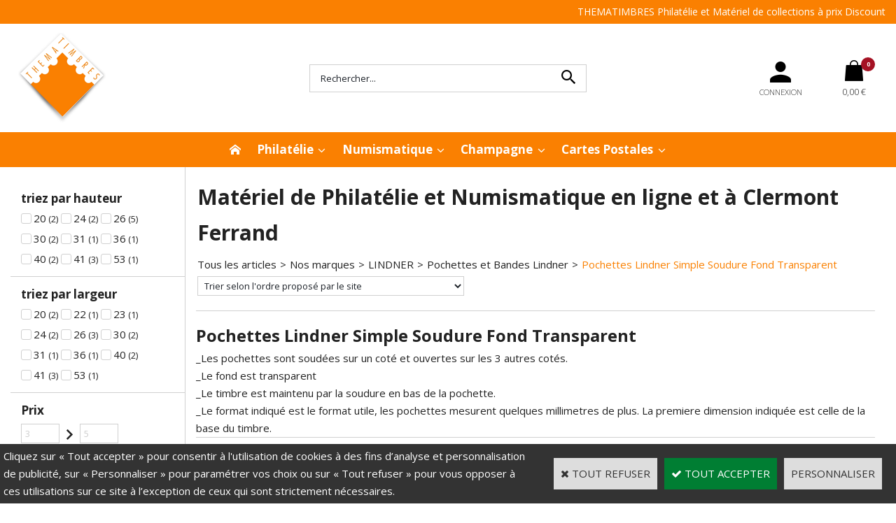

--- FILE ---
content_type: text/html
request_url: https://www.thematimbres.com/hawid-pochettes-fond-transparent-simple-soudure-c102x4205145
body_size: 22542
content:
<!DOCTYPE html>
<html>
<head>
<meta name="generator" content="Oxatis (www.oxatis.com)" />
<meta http-equiv="Content-Type" content="text/html; charset=ISO-8859-1" />
<meta http-equiv="Content-Language" content="fr" />
<title>Pochettes Lindner Simple Soudure Fond Transparent</title>
<meta name="description" content="Ins&#233;rer votre timbre dans la pochette transparente pour le prot&#233;ger.
Large choix de dimensions pour les timbres fran&#231;ais" />
<meta name="keywords" content="philatelie, classeur, album, reliure, pince, loupe, pas cher, discount, Yvert, Lindner, Safe, Davo, Moc, Leuchtturm, Marini, hawid,  Ceres, Lindner,  timbre, timbres, collection,  materiel philat&#233;lique, Maury, Yvert et Tellier, promotions, remise, prix,  yvert &amp; tellier, catalogue de cotation, mat&#233;riel numismatique, materiel de collections, materiel pour collectionneur, offre speciale, philatelie 63, Royat, classeurs cartes postales, capsules de champagne" />
<meta name="robots" content="index, follow, all" />
<meta http-equiv="Pragma" content="no-cache" />
<meta http-equiv="Expires" content="-1" />
<script>
if ('serviceWorker' in navigator) {
navigator.serviceWorker
.register('/sw.js', {
scope: '/'
})
.then(function(reg) {
if (reg.installing) {
console.warn('[SW] installing');
} else if (reg.waiting) {
console. warn ('[SW] installed');
} else if (reg.active) {
console. warn ('[SW] active');
}
})
.catch(function(error) {
console.error('[SW] Registration failed', error);
});
}
</script>

<link rel="canonical" href="https://www.thematimbres.com/hawid-pochettes-fond-transparent-simple-soudure-c102x4205145" /><link rel="StyleSheet" type="Text/css" href="Css/shared.css?v=51">
<link rel="StyleSheet" type="Text/css" href="DesignCss/bootstrap-grid.css?v=6.8">
<link id="-main-css-" rel="StyleSheet" type="Text/css" href="DesignCss/254000/598/style.css?v=2023.9.25-13.33.59">
<style type="text/css">IMG.BlackBox { border-color: #000000; }</style>
<script type="text/javascript" src="javascript/oxratingcertificate.asp"></script>
<script type="text/javascript" data-type="frontend-config">
window.oxInfos = {
	oxADContext : 0,
	oxCurrency : {mainFormat:"#&nbsp;&euro;",decSep:",",thousandsSep:".",taxMode:0,code:978},
	oxLang : 0,
	oxUser : null,
	oxAccid: 24698,
	oxCart: {
		total: 0,
		qty: 0,
		subTotalNet: 0,
		shippingOffered: 1
	},
	oxPriceConf: {
		priceIdx: null,
		vatMode: null,
		ecopartMode: null,
		ecopartAmount: 0,
		taxEngine: 0
	},
	oxProps: {
		allowCreation: true,
		decimalQty: false,
		decimalPlaces: 5
	}
};
</script>
<script type="text/javascript" data-type="frontend-frontAPI">
window.oxInfos = window.oxInfos || {};
window.oxInfos.corePublicPath = '/frontend/frontAPI/';
</script>
<script type="text/javascript" src="/frontend/frontAPI/frontAPI-es6.js?hash=3ded44ea47e09e1d31d3"></script>

<script type="text/javascript" data-type="frontend-config">
window.name = "NG_DEFER_BOOTSTRAP!";
window.appDependencies = ['oxFramework'];
window.appConfig = window.appConfig||{};
window.oxAppsConfig = {};
window.oxModulesToLoad = [];
</script>
<link rel="StyleSheet" href="/frontend/angular-1.3.15/css/oxApps.css?v=2.152.7">
<script type="text/javascript" src="/frontend/angular-1.3.15/angularFramework.js?v=2.152.7"></script>
<script type="text/javascript" src="/frontend/angular-1.3.15/i18n/angular-locale_fr-fr.js"></script>
<!-- ## APPSCORE V2 - trouble [dsc] ## -->
<script>

</script>
<script type="text/javascript" src="/frontend/scripts/oxCart6App/oxCart6App.js"></script>
<script type="text/javascript">
oxCart.ANIMATION = true;
</script>
<!-- ## APPSCORE V2 ## -->
<script type="text/javascript">
</script>
<script type="text/javascript">
</script>

<script src="/frontend/angular-1.3.15/baseApp.js?v=2.152.7"></script>
<script type="text/javascript" src="/files/24698/Cfg/Appscfg-L0.js?v=2026-1-25-2&w=116202514816PM"></script>
<meta name="verify-v1" content="lb2njFuHth7loAPmLAQeEDfqxHPHOMS51fGr6oWf4nU=" />
<meta name="verify-v1" content="GaEdHCDaciMwuOz9nbfDKb9tHidNptAwRQ2+4FkUfbc=" />
<meta name="google-site-verification" content="C6jbO4qpQqE9_1brTLILFy5cXYZzdIEkRSIxJxdR54o" />
<LINK REL="SHORTCUT ICON" HREF="/Files/24698/favicon.ico">
<!-- Google tag (gtag.js) -->
<script async src="https://www.googletagmanager.com/gtag/js?id=G-NM0BZGSSYC"></script>
<script>
  window.dataLayer = window.dataLayer || [];
  function gtag(){dataLayer.push(arguments);}
  gtag('js', new Date());

  gtag('config', 'G-NM0BZGSSYC');
</script><script type="text/javascript" src="/Files/15269/cellUniformizer.js"></script>
<script src='/frontend/angular-1.3.15/modules/coolPopup/coolPopup.js'></script>
<script type="text/javascript" src="/Files/129789/discountround.js"></script>
<style type="text/css">
	.header-logo__inner img { max-height: 156px;}
	.container--content-width, .container--large-width, #bodyarea {max-width: 1440px;width: 100%;}
	.addthis_button_twitter, .addthis_button_pinterest_share {display: none !important;}
	.homepage .c-cs-quantity-box {display: none;}
	#hmenu ul.submenu li.mititle>a, #hmenu ul.submenu li.mititle>span {
    font-size: 1em !important;
    font-weight: bolder;
}
	
</style>

<script type="text/javascript">
	window.oxInfos=window.oxInfos||{};
	window.oxInfos.serverDatetime = '1/25/2026 9:14:12 PM';
	window.oxInfos.domain = 'https://www.thematimbres.com';
	window.oxInfos.oxProps=window.oxInfos.oxProps||{};
	window.oxInfos.oxProps.loginByCode=0;
	;

window.oxInfos=window.oxInfos||{};
window.oxInfos.oxUserAgent={mac_os:"intel mac os x 10_15_7",macintosh:"intel mac os x 10_15_7",chrome:"131",ecmascript6:true};
window.oxInfos=window.oxInfos||{};window.oxInfos.oxEnv=window.oxInfos.oxEnv||{};
window.oxInfos.oxEnv.current={platform:'frontoffice'};
window.oxInfos.oxEnv.frontoffice='prod';
window.oxInfos.oxEnv.mobile='prod';
window.oxInfos.oxEnv.admin='prod';
window.oxInfos.oxEnv.apps='prod';
window.oxInfos.oxEnv.framework='prod';
window.oxInfos.oxEnv.dev='prod';
window.oxInfos.oxEnv.api='prod';
window.oxInfos.oxEnv.sw='prod';

document.cookie = "TestCookie=1" ;
if (document.cookie == "") window.location = "BrowserError.asp?ErrCode=1" ;
else document.cookie = 'TestCookie=; expires=Thu, 01 Jan 1970 00:00:00 GMT';
function PGFOnLoad() {
	if (typeof(OxPGFOnLoad) != "undefined") OxPGFOnLoad();
	if (typeof(OxBODYOnLoad) != "undefined") OxBODYOnLoad();
}
var OxLangID = 0 ;
</script>
<noscript><center><a href="BrowserError.asp?ErrCode=2&amp;LangID=0" rel="nofollow"><img src="Images/PGFJSErrL0.gif" border="0" alt="Err"></a><br/><br/></center></noscript>
<script>window.arrayGTM = window.arrayGTM || [];window.arrayGTM.push('GTM-TSKJ29T', 'GTM-M9CGH6P');</script>
<script src="/frontend/scripts/core/gtag.min.js" defer="true"></script>
</head>
<body onload="PGFOnLoad()" class="PB">
<script type="text/javascript" src="HLAPI.js"></script>
<script type="text/javascript">
function SubmitAction( nActionID, strFormAction, nValidate, nSkipSubmit, nSkipReturn ) {
	var bResult = true ;
	if (nActionID != null) document.MForm.ActionID.value = nActionID ;
	if ((strFormAction != null) && (strFormAction != "")) document.MForm.action= strFormAction ;
	if ( nValidate ) bResult = ValidateMForm();
	if ( nSkipSubmit == null ) nSkipSubmit = 0 ;
	if ( bResult && (nSkipSubmit == 0) ) document.MForm.submit();
	if ( nSkipReturn == 1 )
		return ;
	else
		return( bResult );
}
</script> 
<SCRIPT Language="javascript">
function PBCATGoToPage( nPageIdx ) {
	document.MForm.PBCATPgIdx.value = nPageIdx ;
	return( SubmitAction( 67174656 ) );
}
function PBCATSetFilter( nID, strName ) {
	document.MForm.PBCATID.value = nID ;
	document.MForm.PBCATName.value = strName ;
	if ( nID == -1 )
		SubmitAction( 67175168 );
	else
		SubmitAction( 67174912 );
}
function PBCATOnChangeFilter() {
	var nIdx, nID, strName = '' ;
	nIdx = document.MForm["PBCATFilter"].selectedIndex ;
	nID = document.MForm["PBCATFilter"].options[nIdx].value ;
	if ( nID > 0 ) strName = document.MForm["PBCATFilter"].options[nIdx].text ;
	PBCATSetFilter( nID, strName );
}

function GoToPage( nPageIdx ) {
	document.MForm.PBMPgIdx.value = nPageIdx ;
	var bResult = SubmitAction( 67240192 );
	return( bResult );
}
</SCRIPT>
<script type="text/javascript">
function BrandsOnChangeFilter() {
	var objForm=document.MForm;
	var objFltr=objForm["BrandsFilter"];
	var nIdx = objFltr.selectedIndex, nID;
	nID = objFltr.options[nIdx].value;
	objForm["PBBrandID"].value = nID;
	SubmitAction(10);
}
function AddToCart( nProductID ) {
	var bResult = false, strURLParams = "ItemID=" + nProductID ;
	if ( window.OxAddToCart ) bResult = OxAddToCart( nProductID, strURLParams );
	if ( !bResult ) window.location = "PBShoppingCart.asp?" + strURLParams ;
	return;
}
</script>

<script type="text/javascript" src="WindowAPI.js"></script>

<div id="maincontainer" class="sccatalog itemlist">

	<div id="headercontainer">
		<div id="headerarea">
<div class="header-main__container">
	<div class="header-main__inner container--content-width">
		<div class="l-ox-grid l-ox-grid--bleed">
			<div class="l-ox-grid__col-auto pre-header pre-header-langues__container" cs="" cs-grab="" target="#langflags"></div>
			<div class="l-ox-grid__col-auto pre-header pre-header-slogan__container l-ox-grid__col--push-right">
				<span id="headertext">THEMATIMBRES Philatélie et Matériel de collections à prix Discount</span>
			</div>
		</div>
		<div class="l-ox-grid l-ox-grid--bleed l-ox-grid--justify-space-between l-ox-grid--align-center" style="height:155px;">
			<div class="l-ox-grid__col-4 header-brand__container">
				<div class="header-item header-brand__inner">
					<div class="header-logo__inner"><a href="/"><img src="Files/24698/Img/17/logoBtn.png" alt="thematimbres"/></a></div>
					<span class="header-img__inner"></span>
					<!---<div class="header-text__inner"><span id="headertext">THEMATIMBRES Philatélie et Matériel de collections à prix Discount</span></div>--->
				</div>
			</div>
			<div class="l-ox-grid__col-4 header-shop-search__container">
				<div class="header-item header-shop-search__inner"><div id="headerSearchBlock" class="header-search-block--shopping-cart"><form action="PBSearch.asp" method="get" name="headerSearch"><input type="hidden" name="ActionID" value="1"><input type="hidden" name="CCode" value="2"><input type="hidden" name="ShowSMImg" value="1"><input type="text" onfocus="this.value='';" id="headerSearchText" name="SearchText" class="searchtext" value="Rechercher..." size="18"><button class="blockbtn" type="submit"><span>OK</span></button></form></div></div>

			</div>
			<div class="l-ox-grid__col-4 header-user-menu__container">
				<div class="header-user-menu__inner">
					<div class="l-ox-grid l-ox-grid--bleed l-ox-grid--justify-end">
						<div class="l-ox-grid__col-auto header-account__container">
							<div class="header-account__inner"><a class="accountLink" href="PBUserLogin.asp?CCode=33"><span>Compte</span></a></div>
						</div>
						<div class="l-ox-grid__col-auto header-shop-cart__container">
							<div id="headerInfoCart" class="header-shop-cart__inner cs cs-zone-click">
								<a class="cartLink" href="PBShoppingCart.asp?PBMInit=1"><span>Votre panier</span></a>
								<a href="/PBShoppingCart.asp?PBMInit=1" class="header-shop-cart__shop-cart">
									<span id="cartItems" class="header-shop-cart__qty">0</span>
									<span class="cartPrice header-shop-cart__price">0,00&nbsp;&euro;</span>
								</a>
							</div>
						</div>
					</div>
				</div>
			</div>
		</div>
	</div>
</div><div id="headermenu"><ul id="hmenu"><li class="begin">&nbsp;</li><li class="miimg"><a class="menu" href="/"><img src="Files/24698/Img/15/icon-Home-white-20X20.png"/></a></li><li class="mispacer"></li><li class="mititle menusep" id="pmenu4575020" onmouseover="OxMenu('menu4575020',true)" onmouseout="OxMenu('menu4575020',false)"><a class="menu" id="amenu4575020" href="javascript:;">Philatélie</a><div><ul class="submenu" id="menu4575020" onmouseover="OxSubMenu(this,true)" onmouseout="OxSubMenu(this,false)"><li class="begin">&nbsp;</li><li class="mititle"><span>Rangement Philatélie</span></li><li class="mitext menusep"><a class="menu" href="philatelie-classeurs-pour-timbres-c102x382677">Classeurs et Albums</a></li><li class="mitext menusep"><a class="menu" href="philatelie-bandes-et-pochettes-transparentes-pour-timbres-c102x2906659">Bandes et Pochettes</a></li><li class="mitext menusep"><a class="menu" href="bibliotheque-philatelie-c102x381460">Bibliothèque Philatélie</a></li><li class="mispacer"></li><li class="mispacer"></li><li class="mititle menusep"><span>Accessoires Philatélie</span></li><li class="mitext menusep"><a class="menu" href="pinces-a-timbres-c102x381560">Pinces à timbres</a></li><li class="mitext menusep"><a class="menu" href="loupes-et-compte-fils-c102x4325001">Loupes & Compte Fils</a></li><li class="mitext menusep"><a class="menu" href="microscope-avec-zoom-et-led-20-40-x-leuchtturm-pm3-305995-c2x4259038">Microscope 20x 40x</a></li><li class="mitext menusep"><a class="menu" href="sachets-papier-cristal-c102x572038">Sachets et Pochettes Cristal</a></li><li class="mitext menusep"><a class="menu" href="expertise-lampe-uv-filigrane-c102x382641">Lampe UV d'expertise</a></li><li class="mitext menusep"><a class="menu" href="odontometre-phila-combi-box-2099-lindner-c2x4089446">Odontomètre</a></li><li class="misep"></li><li class="mititle"><span>Marques</span></li><li class="mitext menusep"><a class="menu" href="ceres-c102x456223">Ceres</a></li><li class="mitext menusep"><a class="menu" href="davo-c102x371084">Davo</a></li><li class="mitext menusep"><a class="menu" href="hartberger-c102x2869331">Hartberger</a></li><li class="mitext menusep"><a class="menu" href="hawid-c102x3189054">Hawid</a></li><li class="mitext menusep"><a class="menu" href="leuchtturm-c102x370676">Leuchtturm</a></li><li class="mitext menusep"><a class="menu" href="lindner-c102x371089">Lindner</a></li><li class="mitext menusep"><a class="menu" href="moc-c102x380584">MOC</a></li><li class="mitext menusep"><a class="menu" href="safe-image-document-pour-la-philatelie-c102x371079">SAFE</a></li><li class="mitext menusep"><a class="menu" href="thematimbres-pour-la-philatelie-c102x3829674">Thematimbres</a></li><li class="mitext menusep"><a class="menu" href="yvert-et-tellier-c102x370674">Yvert & Tellier</a></li><li class="misep"></li><li class="mititle"><span>Guide Philatélie</span></li><li class="mitext menusep"><a class="menu" href="/bien choisir sa pochette transparente hawid">Choisir sa pochette Hawid</a></li><li class="end">&nbsp;</li></ul></div></li><li class="mititle menusep" id="pmenu4575021" onmouseover="OxMenu('menu4575021',true)" onmouseout="OxMenu('menu4575021',false)"><a class="menu" id="amenu4575021" href="javascript:;">Numismatique</a><div><ul class="submenu" id="menu4575021" onmouseover="OxSubMenu(this,true)" onmouseout="OxSubMenu(this,false)"><li class="begin">&nbsp;</li><li class="mititle"><span>Rangement & Exposition</span></li><li class="mitext menusep"><a class="menu" href="medailliers-c102x2161116">Médaillier</a></li><li class="mitext menusep"><a class="menu" href="valisettes-c102x4326648">Valisette</a></li><li class="mitext menusep"><a class="menu" href="albums-pour-monnaies-c102x4326687">Albums pour Pièces</a></li><li class="mitext menusep"><a class="menu" href="albums-pour-billets-c102x2121568">Albums pour Billets</a></li><li class="mitext menusep"><a class="menu" href="billets-euro-souvenir-c102x1197780">Album Billets Euro</a></li><li class="mitext menusep"><a class="menu" href="medailles-touristiques-et-billets-euros-souvenirs-c102x1486286">Albums Médailles Touristiques</a></li><li class="mispacer"></li><li class="mispacer"></li><li class="mititle menusep"><span>Capsules Numismatiques</span></li><li class="mitext menusep"><a class="menu" href="capsules-rondes-c102x3312836">Capsules Rondes pour Monnaie</a></li><li class="mitext menusep"><a class="menu" href="capsules-carrees-c102x3744027">Capsules Carrées pour Monnaie</a></li><li class="mitext menusep"><a class="menu" href="capsules-numismatiques-c102x2124314">Toutes les capsules numismatiques</a></li><li class="mispacer"></li><li class="mispacer"></li><li class="mititle menusep"><span>Bibliothèque Numismatique</span></li><li class="mitext menusep"><a class="menu" href="bibliotheque-numismatique-c102x1158364">Livres Numismatique</a></li><li class="misep"></li><li class="mititle"><span>Etuis Carton pour pièces</span></li><li class="mitext menusep"><a class="menu" href="etuis-carton-pour-monnaies-c102x2869127">Tous les Etuis Carton pour pièces</a></li><li class="mitext menusep"><a class="menu" href="etuis-autocollants-carton-blanc-50-mm-c102x2869293">Etuis carton autocollants blanc 50 mm</a></li><li class="mitext menusep"><a class="menu" href="etuis-autocollants-carton-blanc-67-mm-c102x3717529">Etuis carton autocollants blanc 67 mm</a></li><li class="mitext menusep"><a class="menu" href="etuis-a-agrafer-carton-blanc-50-mm-c102x2869323">Etuis carton à agrafer blanc 50 mm</a></li><li class="mitext menusep"><a class="menu" href="accessoires-pour-etuis-carton-50-mm-c102x2869353">Accessoires Etuis Carton 50mm</a></li><li class="mispacer"></li><li class="mispacer"></li><li class="mititle menusep"><span>Petit Matériel Numismatique</span></li><li class="mitext menusep"><a class="menu" href="loupes-et-compte-fils-c102x4325001">Loupes & Comptes Fils</a></li><li class="mitext menusep"><a class="menu" href="accessoires-et-petit-materiel-numismatique-c102x1486278">Nettoyage Monnaie</a></li><li class="mitext menusep"><a class="menu" href="accessoires-et-petit-materiel-numismatique-c102x1486278">Gants Numismatique</a></li><li class="mitext menusep"><a class="menu" href="accessoires-et-petit-materiel-numismatique-c102x1486278">Pinces pour monnaies</a></li><li class="misep"></li><li class="mititle"><span>Guide Numismatique</span></li><li class="mitext menusep"><a class="menu" href="pieces-de-2-euros-les-plus-rares">Pièces de 2 € rares</a></li><li class="end">&nbsp;</li></ul></div></li><li class="mititle menusep" id="pmenu4575022" onmouseover="OxMenu('menu4575022',true)" onmouseout="OxMenu('menu4575022',false)"><a class="menu" id="amenu4575022" href="javascript:;">Champagne</a><div><ul class="submenu" id="menu4575022" onmouseover="OxSubMenu(this,true)" onmouseout="OxSubMenu(this,false)"><li class="begin">&nbsp;</li><li class="mititle"><span>Catalogues</span></li><li class="mitext menusep"><a class="menu" href="catalogues-champagne-c102x3181295">Catalogue Placomusophilie</a></li><li class="mispacer"></li><li class="mispacer"></li><li class="mititle menusep"><span>Rangement pour Capsule de Champagne</span></li><li class="mitext menusep"><a class="menu" href="albums-champagne-c102x1003940">Album pour Capsules de Champagne</a></li><li class="mitext menusep"><a class="menu" href="box-boitier-plateau-valisette-champagne-c102x2961686">Médailler et valisette Capsules de Champagne</a></li><li class="misep"></li><li class="mititle"><span>Guide Placomusophilie</span></li><li class="mitext menusep"><a class="menu" href="PBCPPlayer.asp?ID=2440303">Collectionnez les capsules</a></li><li class="end">&nbsp;</li></ul></div></li><li class="mititle menusep" id="pmenu4575045" onmouseover="OxMenu('menu4575045',true)" onmouseout="OxMenu('menu4575045',false)"><a class="menu" id="amenu4575045" href="cartes-postales-c102x596943">Cartes Postales</a><div><ul class="submenu" id="menu4575045" onmouseover="OxSubMenu(this,true)" onmouseout="OxSubMenu(this,false)"><li class="begin">&nbsp;</li><li class="mititle"><span>Rangement Cartes Postales</span></li><li class="mitext menusep"><a class="menu" href="cartes-postales-format-standard-c102x1452703">Reliures & Album pour Cartes postales</a></li><li class="mitext menusep"><a class="menu" href="pochettes-etuis-cartes-postales-c102x3085571">Pochettes & Etuis</a></li><li class="mispacer"></li><li class="misep"></li><li class="mititle"><span>Marques</span></li><li class="mitext menusep"><a class="menu" href="reliures-et-feuilles-cartes-postales-c102x4399894">Lindner</a></li><li class="mitext menusep"><a class="menu" href="leuchtturm-c102x370676">Leuchtturm</a></li><li class="mitext menusep"><a class="menu" href="safe-id-cartes-postales-c102x983824">Safe</a></li><li class="mitext menusep"><a class="menu" href="yvert-et-tellier-cartes-postales-c102x4389935">Yvert & Tellier</a></li><li class="end">&nbsp;</li></ul></div></li><li class="end">&nbsp;</li></ul></div>
<script type="text/javascript">
function OxMenu(menu,display){
	var objElem=(document.getElementById)?document.getElementById(menu):document[menu];
	objElem.style.visibility=display?'visible':'hidden';
}
function OxHandleSubMenu(id,over){
	var newClass='subactive', objElem=(document.getElementById)?document.getElementById(id):document[id];
	if (!objElem) return;
	var cls = objElem.className, idx = (' '+cls+' ').indexOf(' ' + newClass + ' ');
	if (over){ if(idx<0) objElem.className=cls+(cls?' ':'')+newClass;
	}else if(idx>=0) objElem.className=objElem.className.replace(new RegExp('(\\s|^)'+newClass+'(\\s|$)'),' ');
}
function OxSubMenu(elem,over){
	OxHandleSubMenu('a'+elem.id,over);
}
</script>

		</div>
	</div>
	<div id="bodycontainer">
		<div id="bodyarea">
		<div id="bodycolumn1">
<script type="text/javascript" src="javascript/facets.js?v=3"></script><div class="blockshortcut blockfacets" id="blockfacets"><div class="blockfacet" id="blockfacet361329"><div class="blockarea"><div class="title">triez par hauteur</div><ul id="facet361329" class="facettypecheckbox facetlist"><li class="facet" id="facetvalue3819858"><input class="facetinput" type="checkbox" name="Facet361329" id="361329-3819858" onclick="cumulativeFacetClicked(361329,3819858)"><label for="361329-3819858"><span class="Facetvaluename">20</span><span class="Facetvaluecount"> (2)</span></label></li><li class="facet" id="facetvalue3814896"><input class="facetinput" type="checkbox" name="Facet361329" id="361329-3814896" onclick="cumulativeFacetClicked(361329,3814896)"><label for="361329-3814896"><span class="Facetvaluename">24</span><span class="Facetvaluecount"> (2)</span></label></li><li class="facet" id="facetvalue3814908"><input class="facetinput" type="checkbox" name="Facet361329" id="361329-3814908" onclick="cumulativeFacetClicked(361329,3814908)"><label for="361329-3814908"><span class="Facetvaluename">26</span><span class="Facetvaluecount"> (5)</span></label></li><li class="facet" id="facetvalue3816213"><input class="facetinput" type="checkbox" name="Facet361329" id="361329-3816213" onclick="cumulativeFacetClicked(361329,3816213)"><label for="361329-3816213"><span class="Facetvaluename">30</span><span class="Facetvaluecount"> (2)</span></label></li><li class="facet" id="facetvalue3814905"><input class="facetinput" type="checkbox" name="Facet361329" id="361329-3814905" onclick="cumulativeFacetClicked(361329,3814905)"><label for="361329-3814905"><span class="Facetvaluename">31</span><span class="Facetvaluecount"> (1)</span></label></li><li class="facet" id="facetvalue3814915"><input class="facetinput" type="checkbox" name="Facet361329" id="361329-3814915" onclick="cumulativeFacetClicked(361329,3814915)"><label for="361329-3814915"><span class="Facetvaluename">36</span><span class="Facetvaluecount"> (1)</span></label></li><li class="facet" id="facetvalue3814903"><input class="facetinput" type="checkbox" name="Facet361329" id="361329-3814903" onclick="cumulativeFacetClicked(361329,3814903)"><label for="361329-3814903"><span class="Facetvaluename">40</span><span class="Facetvaluecount"> (2)</span></label></li><li class="facet" id="facetvalue3814913"><input class="facetinput" type="checkbox" name="Facet361329" id="361329-3814913" onclick="cumulativeFacetClicked(361329,3814913)"><label for="361329-3814913"><span class="Facetvaluename">41</span><span class="Facetvaluecount"> (3)</span></label></li><li class="facet" id="facetvalue3816209"><input class="facetinput" type="checkbox" name="Facet361329" id="361329-3816209" onclick="cumulativeFacetClicked(361329,3816209)"><label for="361329-3816209"><span class="Facetvaluename">53</span><span class="Facetvaluecount"> (1)</span></label></li></ul></div></div><div class="blockfacet" id="blockfacet361328"><div class="blockarea"><div class="title">triez par largeur</div><ul id="facet361328" class="facettypecheckbox facetlist"><li class="facet" id="facetvalue3814895"><input class="facetinput" type="checkbox" name="Facet361328" id="361328-3814895" onclick="cumulativeFacetClicked(361328,3814895)"><label for="361328-3814895"><span class="Facetvaluename">20</span><span class="Facetvaluecount"> (2)</span></label></li><li class="facet" id="facetvalue3819859"><input class="facetinput" type="checkbox" name="Facet361328" id="361328-3819859" onclick="cumulativeFacetClicked(361328,3819859)"><label for="361328-3819859"><span class="Facetvaluename">22</span><span class="Facetvaluecount"> (1)</span></label></li><li class="facet" id="facetvalue3814909"><input class="facetinput" type="checkbox" name="Facet361328" id="361328-3814909" onclick="cumulativeFacetClicked(361328,3814909)"><label for="361328-3814909"><span class="Facetvaluename">23</span><span class="Facetvaluecount"> (1)</span></label></li><li class="facet" id="facetvalue3819857"><input class="facetinput" type="checkbox" name="Facet361328" id="361328-3819857" onclick="cumulativeFacetClicked(361328,3819857)"><label for="361328-3819857"><span class="Facetvaluename">24</span><span class="Facetvaluecount"> (2)</span></label></li><li class="facet" id="facetvalue3814910"><input class="facetinput" type="checkbox" name="Facet361328" id="361328-3814910" onclick="cumulativeFacetClicked(361328,3814910)"><label for="361328-3814910"><span class="Facetvaluename">26</span><span class="Facetvaluecount"> (3)</span></label></li><li class="facet" id="facetvalue3814916"><input class="facetinput" type="checkbox" name="Facet361328" id="361328-3814916" onclick="cumulativeFacetClicked(361328,3814916)"><label for="361328-3814916"><span class="Facetvaluename">30</span><span class="Facetvaluecount"> (2)</span></label></li><li class="facet" id="facetvalue3814901"><input class="facetinput" type="checkbox" name="Facet361328" id="361328-3814901" onclick="cumulativeFacetClicked(361328,3814901)"><label for="361328-3814901"><span class="Facetvaluename">31</span><span class="Facetvaluecount"> (1)</span></label></li><li class="facet" id="facetvalue3814914"><input class="facetinput" type="checkbox" name="Facet361328" id="361328-3814914" onclick="cumulativeFacetClicked(361328,3814914)"><label for="361328-3814914"><span class="Facetvaluename">36</span><span class="Facetvaluecount"> (1)</span></label></li><li class="facet" id="facetvalue3814898"><input class="facetinput" type="checkbox" name="Facet361328" id="361328-3814898" onclick="cumulativeFacetClicked(361328,3814898)"><label for="361328-3814898"><span class="Facetvaluename">40</span><span class="Facetvaluecount"> (2)</span></label></li><li class="facet" id="facetvalue3816210"><input class="facetinput" type="checkbox" name="Facet361328" id="361328-3816210" onclick="cumulativeFacetClicked(361328,3816210)"><label for="361328-3816210"><span class="Facetvaluename">41</span><span class="Facetvaluecount"> (3)</span></label></li><li class="facet" id="facetvalue3814911"><input class="facetinput" type="checkbox" name="Facet361328" id="361328-3814911" onclick="cumulativeFacetClicked(361328,3814911)"><label for="361328-3814911"><span class="Facetvaluename">53</span><span class="Facetvaluecount"> (1)</span></label></li></ul></div></div><div class="blockfacet" id="blockfacet-2"><div class="blockarea"><div class="title">Prix</div><div class="facetminmax"><input maxlength="8" class="facetrange facetrangemin" id="facetmin-2" type="text" value="3" default="3" onkeydown="rangeKeydown(event, -2)" onblur="rangeCheck(this)" onfocus="rangeCheck(this)"><span class="to"></span><input maxlength="8" class="facetrange facetrangemax" id="facetmax-2" type="text" value="5" default="5" onkeydown="rangeKeydown(event, -2)" onblur="rangeCheck(this)" onfocus="rangeCheck(this)"><button class="blockbtn" id="facetrangego-2" type="button" onclick="rangeChanged(-2);">OK</button></div></div></div></div>
<script type="text/javascript">facetAction=11;toggleExtraFacetValue.lessValue = 'Voir moins';toggleExtraFacetValue.moreValue = 'Voir plus';</script><div id="verticalmenu"><ul id="vmenu"><li class="begin">&nbsp;</li><li class="mititle"><a class="menu" href="/">Page d'accueil</a></li><li class="misep"></li><li class="mititle"><a class="menu" href="nos-offres-speciales-c102x371102">OFFRES SPECIALES</a></li><li class="mispacer"></li><li class="mititle menusep" id="pmenu312256" onmouseover="OxMenu('menu312256',true)" onmouseout="OxMenu('menu312256',false)"><a class="menu" id="amenu312256" href="javascript:;">Nouveautés Philatélie</a><div><ul class="submenu" id="menu312256" onmouseover="OxSubMenu(this,true)" onmouseout="OxSubMenu(this,false)"><li class="begin">&nbsp;</li><li class="mitext"><a class="menu" href="/feuilles-ceres-2023-presidence-c112x1725599">Ceres feuilles Presidence 2023</a></li><li class="mitext menusep"><a class="menu" href="/feuilles-ceres-2024-presidence-c112x1725589">Ceres feuilles Presidence 2024</a></li><li class="mitext menusep"><a class="menu" href="/feuilles-ceres-louvre-2023-c112x1725600">Ceres feuilles Louvre 2023</a></li><li class="mitext menusep"><a class="menu" href="/feuilles-ceres-louvre-2024-c112x1725590">Ceres feuilles Louvre 2024</a></li><li class="mitext menusep"><a class="menu" href="/feuilles-luxe-davo-2024-c112x1725596">Davo feuilles Luxe 2024</a></li><li class="mitext menusep"><a class="menu" href="/feuilles-luxe-davo-2025-c112x1725595">Davo feuilles Luxe 2025</a></li><li class="mitext menusep"><a class="menu" href="/feuilles-leuchtturm-sf-2023-c112x1725601">Leuchtturm feuilles préimprimées 2023</a></li><li class="mitext menusep"><a class="menu" href="/feuilles-leuchtturm-sf-2024-c112x1725588">Leuchtturm feuilles préimprimées 2024</a></li><li class="mitext menusep"><a class="menu" href="/feuilles-lindner-2024-c112x1726391">Lindner T feuilles 2024</a></li><li class="mitext menusep"><a class="menu" href="/feuilles-lindner-2025-c112x1726434">Lindner T feuilles 2025</a></li><li class="mitext menusep"><a class="menu" href="/feuilles-marini-2023-c112x1727781">Marini feuilles 2023</a></li><li class="mitext menusep"><a class="menu" href="/feuilles-marini-2024-c112x1735704">Marini feuilles 2024</a></li><li class="mitext menusep"><a class="menu" href="/feuilles-moc-sf-2023-c112x1726837">Moc feuilles 2023</a></li><li class="mitext menusep"><a class="menu" href="/feuilles-moc-sf-2024-c112x1726836">Moc feuilles 2024</a></li><li class="mitext menusep"><a class="menu" href="/feuilles-safe-dual-2024-c112x1725593">Safe Dual feuilles 2024</a></li><li class="mitext menusep"><a class="menu" href="/feuilles-safe-dual-2025-c112x1725594">Safe Dual feuilles 2025</a></li><li class="mitext menusep"><a class="menu" href="/feuilles-sc-yvert-2024-c112x1725591">Yvert feuilles SC 2024</a></li><li class="mitext menusep"><a class="menu" href="/feuilles-sc-yvert-2025-c112x1725598">Yvert feuilles SC 2025</a></li><li class="mitext menusep"><a class="menu" href="/feuilles-fs-yvert-2024-c112x1725592">Yvert feuilles FS FO 2024</a></li><li class="mitext menusep"><a class="menu" href="/feuilles-fs-yvert-2025-c112x1725597">Yvert feuilles FS FO 2025</a></li><li class="end">&nbsp;</li></ul></div></li><li class="mispacer"></li><li class="mititle menusep"><a class="menu" href="nouveautes-numismatique-c102x1325038">Nouveautés Numismatique</a></li><li class="mispacer"></li><li class="misep"></li><li class="mititle" id="pmenu531217" onmouseover="OxMenu('menu531217',true)" onmouseout="OxMenu('menu531217',false)"><a class="menu" id="amenu531217" href="cartes-postales-c102x596943">CARTES POSTALES</a><div><ul class="submenu" id="menu531217" onmouseover="OxSubMenu(this,true)" onmouseout="OxSubMenu(this,false)"><li class="begin">&nbsp;</li><li class="mitext"><a class="menu" href="cartes-postales-format-standard-c102x1452703">_ Reliures et Feuilles Cartes Postales format standard</a></li><li class="mitext menusep"><a class="menu" href="albums-divers-c102x1452705">_ albums divers Cartes Postales</a></li><li class="mitext menusep"><a class="menu" href="lindner-cartes-postales-c102x1109557">Reliures et Feuilles Lindner Cartes Postales</a></li><li class="mitext menusep"><a class="menu" href="safe-id-cartes-postales-c102x983824">Reliures et Feuilles SAFE ID Cartes Postales</a></li><li class="mitext menusep"><a class="menu" href="yvert-tellier-cartes-postales-c102x1880203">Reliures Yvert & Tellier Cartes postales</a></li><li class="end">&nbsp;</li></ul></div></li><li class="misep"></li><li class="mititle" id="pmenu1311530" onmouseover="OxMenu('menu1311530',true)" onmouseout="OxMenu('menu1311530',false)"><a class="menu" id="amenu1311530" href="champagne-c102x1486284">CHAMPAGNE PLACOMUSOPHILIE</a><div><ul class="submenu" id="menu1311530" onmouseover="OxSubMenu(this,true)" onmouseout="OxSubMenu(this,false)"><li class="begin">&nbsp;</li><li class="mitext"><a class="menu" href="albums-champagne-c102x1003940">_ Albums Champagne</a></li><li class="mitext menusep"><a class="menu" href="box-boitier-plateau-valisette-champagne-c102x2961686">_ Plateau box Champagne</a></li><li class="mitext menusep"><a class="menu" href="catalogues-champagne-c102x3181295">_ Catalogues Champagne</a></li><li class="end">&nbsp;</li></ul></div></li><li class="misep"></li><li class="mititle"><a class="menu" href="philatelie-c102x1325415">PHILATELIE par marques</a></li><li class="mispacer"></li><li class="mitext menusep" id="pmenu312338" onmouseover="OxMenu('menu312338',true)" onmouseout="OxMenu('menu312338',false)"><a class="menu" id="amenu312338" href="accessoires-et-petit-materiel-philatelie-c102x380739">Accessoires et Petit Matériel Philatelie</a><div><ul class="submenu" id="menu312338" onmouseover="OxSubMenu(this,true)" onmouseout="OxSubMenu(this,false)"><li class="begin">&nbsp;</li><li class="mitext"><a class="menu" href="accessoires-divers-philatelie-c102x381559">_ Accessoires Divers Philatelie</a></li><li class="mitext menusep"><a class="menu" href="cartes-d-envoi-c102x381558">_ Cartes d'envoi</a></li><li class="mitext menusep"><a class="menu" href="expertise-lampe-uv-filigrane-c102x382641">_ Expertise Lampe UV Filigrane</a></li><li class="mitext menusep"><a class="menu" href="loupes-et-compte-fils-c102x4325001">_ Loupes et Compte-fils</a></li><li class="mitext menusep"><a class="menu" href="pinces-a-timbres-c102x381560">_ Pinces à Timbres</a></li><li class="mitext menusep"><a class="menu" href="sachets-papier-cristal-c102x572038">_ Sachets Papier Cristal</a></li><li class="mitext menusep"><a class="menu" href="signette-etiquette-marquage-drapeaux-c102x1037171">_ Signette Etiquette Marquage</a></li><li class="end">&nbsp;</li></ul></div></li><li class="mispacer"></li><li class="mitext menusep" id="pmenu3122308" onmouseover="OxMenu('menu3122308',true)" onmouseout="OxMenu('menu3122308',false)"><a class="menu" id="amenu3122308" href="philatelie-bandes-et-pochettes-transparentes-pour-timbres-c102x2906659">Bandes et Pochettes</a><div><ul class="submenu" id="menu3122308" onmouseover="OxSubMenu(this,true)" onmouseout="OxSubMenu(this,false)"><li class="begin">&nbsp;</li><li class="mitext"><a class="menu" href="pochettes-simple-soudure-fond-noir-c102x381532">_ Pochettes Simple Soudure Fond Noir</a></li><li class="mitext menusep"><a class="menu" href="philatelie-bandes-simple-soudure-a-fond-noir-c102x381544">_ Bandes Simple Soudure Fond Noir</a></li><li class="mitext menusep"><a class="menu" href="pochettes-double-soudure-fond-noir-c102x381531">_ Pochettes Double Soudure Fond Noir</a></li><li class="mitext menusep"><a class="menu" href="bandes-double-soudure-fond-noir-dos-fendu-c102x381543">_ Bandes Double Soudure Fond Noir</a></li><li class="mitext menusep"><a class="menu" href="pochettes-simple-soudure-fond-transparent-c102x3279451">_ Pochettes Simple Soudure Fond Transparent</a></li><li class="mitext menusep"><a class="menu" href="bandes-simple-soudure-fond-transparent-c102x383852">_ Bandes Simple Soudure Fond Transparent</a></li><li class="mitext menusep"><a class="menu" href="bandes-double-soudure-fond-transparent-dos-fendu-c102x389590">_ Bandes Double Soudure Fond Transparent</a></li><li class="mitext menusep"><a class="menu" href="assortiment-de-bandes-et-pochettes-pour-timbres-c102x408539">_ Assortiments Bandes et Pochettes</a></li><li class="mitext menusep"><a class="menu" href="colle-et-massicot-pour-bandes-pochettes-c102x1325678">_ Massicot pour Bandes & Pochettes</a></li><li class="end">&nbsp;</li></ul></div></li><li class="mispacer"></li><li class="mitext menusep"><a class="menu" href="bibliotheque-philatelie-c102x381460">Bibliothèque Philatélie</a></li><li class="mispacer"></li><li class="mitext menusep" id="pmenu316631" onmouseover="OxMenu('menu316631',true)" onmouseout="OxMenu('menu316631',false)"><a class="menu" id="amenu316631" href="philatelie-classeurs-pour-timbres-c102x382677">Classeurs à Bandes pour timbres</a><div><ul class="submenu" id="menu316631" onmouseover="OxSubMenu(this,true)" onmouseout="OxSubMenu(this,false)"><li class="begin">&nbsp;</li><li class="mitext"><a class="menu" href="pages-blanches-petit-format-c102x2400366">_ Classeur Pages Blanches Petit Format</a></li><li class="mitext menusep"><a class="menu" href="pages-blanches-grand-format-c102x382642">_ Classeur Pages Blanches Grand Format</a></li><li class="mitext menusep"><a class="menu" href="pages-noires-grand-format-c102x382640">_ Classeur Pages Noires Grand Format</a></li><li class="mitext menusep"><a class="menu" href="etui-pour-classeur-grand-format-c102x1252936">_ Etui pour classeur Grand Format</a></li><li class="end">&nbsp;</li></ul></div></li><li class="mispacer"></li><li class="mitext menusep" id="pmenu369681" onmouseover="OxMenu('menu369681',true)" onmouseout="OxMenu('menu369681',false)"><a class="menu" id="amenu369681" href="ceres-c102x456223">CERES</a><div><ul class="submenu" id="menu369681" onmouseover="OxSubMenu(this,true)" onmouseout="OxSubMenu(this,false)"><li class="begin">&nbsp;</li><li class="mitext"><a class="menu" href="feuilles-et-pochettes-louvre-editions-ceres-c102x1107226">_ Feuilles et pochettes Louvre</a></li><li class="mitext menusep"><a class="menu" href="reliures-et-boitiers-louvre-ceres-c102x982864">_ Reliures et boitiers Louvre</a></li><li class="mitext menusep"><a class="menu" href="feuilles-ceres-presidence-pour-les-timbres-de-2019-c102x4301914">_ Feuilles Presidence</a></li><li class="mitext menusep"><a class="menu" href="reliures-et-boitiers-presidence-ceres-c102x1030793">_ Reliures et boitiers Presidence</a></li><li class="end">&nbsp;</li></ul></div></li><li class="mispacer"></li><li class="mitext menusep" id="pmenu305345" onmouseover="OxMenu('menu305345',true)" onmouseout="OxMenu('menu305345',false)"><a class="menu" id="amenu305345" href="davo-c102x371084">DAVO</a><div><ul class="submenu" id="menu305345" onmouseover="OxSubMenu(this,true)" onmouseout="OxSubMenu(this,false)"><li class="begin">&nbsp;</li><li class="mitext"><a class="menu" href="feuilles-luxe-davo-c102x4269731">_ Feuilles Luxe Davo</a></li><li class="mitext menusep"><a class="menu" href="feuilles-neutres-luxe-davo-c102x958591">_ Feuilles neutres Luxe Davo</a></li><li class="mitext menusep"><a class="menu" href="reliures-et-boitiers-luxe-davo-c102x958597">_ Reliures et boitiers Luxe Davo</a></li><li class="mitext menusep"><a class="menu" href="albums-luxe-davo-c102x958596">_ Albums Luxe Davo</a></li><li class="mitext menusep"><a class="menu" href="feuilles-standard-luxe-davo-c102x957646">_ Feuilles Standard-luxe Davo</a></li><li class="mitext menusep"><a class="menu" href="albums-standard-luxe-davo-c102x381568">_ Albums Standard-luxe Davo</a></li><li class="end">&nbsp;</li></ul></div></li><li class="mispacer"></li><li class="mitext menusep" id="pmenu304672" onmouseover="OxMenu('menu304672',true)" onmouseout="OxMenu('menu304672',false)"><a class="menu" id="amenu304672" href="hawid-c102x3189054">HAWID</a><div><ul class="submenu" id="menu304672" onmouseover="OxSubMenu(this,true)" onmouseout="OxSubMenu(this,false)"><li class="begin">&nbsp;</li><li class="mitext"><a class="menu" href="hawid-pochettes-fond-noir-simple-soudure-c102x3279903">_ Pochettes Hawid Simple Soudure Fond Noir</a></li><li class="mitext menusep"><a class="menu" href="hawid-bandes-fond-noir-simple-soudure-c102x2906750">_ Bandes Hawid Simple Soudure Fond Noir</a></li><li class="mitext menusep"><a class="menu" href="hawid-bandes-fond-transparent-simple-soudure-c102x2907782">_ Pochettes Hawid Simple Soudure Fond Transparent</a></li><li class="mitext menusep"><a class="menu" href="hawid-bandes-fond-transparent-simple-soudure-c102x2907782">_ Bandes Hawid Simple Soudure Fond Transparent</a></li><li class="end">&nbsp;</li></ul></div></li><li class="mispacer"></li><li class="mitext menusep" id="pmenu305010" onmouseover="OxMenu('menu305010',true)" onmouseout="OxMenu('menu305010',false)"><a class="menu" id="amenu305010" href="leuchtturm-c102x370676">LEUCHTTURM</a><div><ul class="submenu" id="menu305010" onmouseover="OxSubMenu(this,true)" onmouseout="OxSubMenu(this,false)"><li class="begin">&nbsp;</li><li class="mitext"><a class="menu" href="reliures-et-feuilles-leuchtturm-dp-de-c102x382069">_ Reliures et Feuilles Systeme DP DE Préimprimé</a></li><li class="mitext menusep"><a class="menu" href="reliures-et-feuilles-leuchtturm-numis-c102x1007246">_ Reliures et Feuilles NUMIS </a></li><li class="mitext menusep"><a class="menu" href="leuchtturm-grande-philatelie-c102x399471">_ Reliures et feuilles Systeme GRANDE</a></li><li class="mitext menusep"><a class="menu" href="reliures-et-feuilles-leuchtturm-maximum-c102x983803">_ Reliures et feuilles Maximum</a></li><li class="mitext menusep"><a class="menu" href="leuchtturm-vario-philatelie-c102x382070">_ Reliure et feuilles  Systeme VARIO</a></li><li class="mitext menusep"><a class="menu" href="reliures-et-feuilles-leuchtturm-vista-c102x1022090">_ Reliures et feuilles VISTA</a></li><li class="mitext menusep"><a class="menu" href="leuchtturm-optima-philatelie-c102x996817">_ Reliures et Feuilles Systeme OPTIMA</a></li><li class="mitext menusep"><a class="menu" href="album-fdc-pour-cartes-et-lettres-c102x384877">_ Albums FDC</a></li><li class="mitext menusep"><a class="menu" href="classeurs-basic-a-pages-blanches-c102x2215979">_ Classeurs BASIC pages blanches</a></li><li class="mitext menusep"><a class="menu" href="classeurs-basic-a-pages-noires-c102x2161345">_ Classeurs BASIC pages noires</a></li><li class="mitext menusep"><a class="menu" href="classeurs-comfort-a-pages-noires-c102x2845023">_ Classeurs Comfort pages noires</a></li><li class="mitext menusep"><a class="menu" href="classeurs-premium-a-pages-noires-c102x2858651">_ Classeurs Premium pages noires</a></li><li class="mitext menusep"><a class="menu" href="grips-c102x2863876">_ Capsules numismatiques Caps/Grips</a></li><li class="mitext menusep"><a class="menu" href="quadrum-c102x2671323">_ Capsules numismatiques Quadrum</a></li><li class="mitext menusep"><a class="menu" href="etuis-a-agrafer-tack-c102x2869324">_ etuis carton à agrafer blanc Leuchtturm</a></li><li class="mitext menusep"><a class="menu" href="etuis-autocollants-matrix-c102x2869292">_ etuis autocollants autocollant Matrix blanc</a></li><li class="mitext menusep"><a class="menu" href="medailliers-mb-c102x4326571">_ Medailliers Leuchtturm</a></li><li class="mitext menusep"><a class="menu" href="valisettes-c102x2442587">_ Valisette Leuchtturm L</a></li><li class="mitext menusep"><a class="menu" href="albums-pour-billets-c102x2121568">_ LEUCHTTURM Billets</a></li><li class="mitext menusep"><a class="menu" href="leuchtturm-c102x370676">_ Divers</a></li><li class="end">&nbsp;</li></ul></div></li><li class="mispacer"></li><li class="mitext menusep" id="pmenu305009" onmouseover="OxMenu('menu305009',true)" onmouseout="OxMenu('menu305009',false)"><a class="menu" id="amenu305009" href="lindner-c102x371089">LINDNER</a><div><ul class="submenu" id="menu305009" onmouseover="OxSubMenu(this,true)" onmouseout="OxSubMenu(this,false)"><li class="begin">&nbsp;</li><li class="mitext"><a class="menu" href="reliures-et-feuilles-lindner-t-pour-les-timbres-de-collection-c102x384878">_ Reliures et Feuilles LINDNER-T</a></li><li class="mitext menusep"><a class="menu" href="album-a-vis-c102x1117418">_ LINDNER Classeur à vis</a></li><li class="mitext menusep"><a class="menu" href="multi-collect-lindner-c102x2679697">_ Reliures et Feuilles MULTI COLLECT LINDNER</a></li><li class="mitext menusep"><a class="menu" href="album-fdc-lindner-c102x572037">_ Album FDC LINDNER</a></li><li class="mitext menusep"><a class="menu" href="pochettes-et-bandes-lindner-c102x4205138">_ Bandes et Pochettes Lindner</a></li><li class="mitext menusep"><a class="menu" href="lindner-accessoires-philatelie-c102x2161284">_ LINDNER Accessoires philatelie</a></li><li class="end">&nbsp;</li></ul></div></li><li class="mispacer"></li><li class="mitext menusep" id="pmenu317567" onmouseover="OxMenu('menu317567',true)" onmouseout="OxMenu('menu317567',false)"><a class="menu" id="amenu317567" href="moc-c102x380584">MOC</a><div><ul class="submenu" id="menu317567" onmouseover="OxSubMenu(this,true)" onmouseout="OxSubMenu(this,false)"><li class="begin">&nbsp;</li><li class="mitext"><a class="menu" href="feuilles-moc-pour-les-timbres-de-2020-c102x4297517">_ Feuilles préimprimées MOC SF</a></li><li class="mitext menusep"><a class="menu" href="album-france-moc-sf-c102x982852">_ Lots de Feuilles France MOC SF de 1849 à nos jours</a></li><li class="mitext menusep"><a class="menu" href="feuilles-moc-pour-les-collections-de-timbres-des-anciennes-colonies-francaises-c102x2169255">_ Feuilles MOC anciennes colonies</a></li><li class="mitext menusep"><a class="menu" href="feuilles-moc-dom-tom-c102x2512254">_ Feuilles MOC DOM TOM</a></li><li class="mitext menusep"><a class="menu" href="feuilles-neutres-moc-c102x982853">_ Feuilles Neutres MOC</a></li><li class="mitext menusep"><a class="menu" href="reliures-et-boitier-moc-pour-les-collections-de-timbres-c102x982851">_ Reliures et boitiers MOC</a></li><li class="end">&nbsp;</li></ul></div></li><li class="mispacer"></li><li class="mitext menusep" id="pmenu305003" onmouseover="OxMenu('menu305003',true)" onmouseout="OxMenu('menu305003',false)"><a class="menu" id="amenu305003" href="safe-image-document-pour-la-philatelie-c102x371079">SAFE ID</a><div><ul class="submenu" id="menu305003" onmouseover="OxSubMenu(this,true)" onmouseout="OxSubMenu(this,false)"><li class="begin">&nbsp;</li><li class="mitext"><a class="menu" href="reliures-et-feuilles-favorite-c102x382637">_ Reliures FAVORITE et feuilles preimprimées</a></li><li class="mitext menusep"><a class="menu" href="compact-a4-safe-c102x382638">_ Album et feuilles COMPACT A4</a></li><li class="mitext menusep"><a class="menu" href="bandes-pochettes-hawid-id-double-soudure-fond-noir-c102x2863722">_ Pochettes et Bandes Double Soudure Noir ID par Hawid</a></li><li class="mitext menusep"><a class="menu" href="safe-image-document-pour-la-philatelie-c102x371079">_ toutes les catégories SAFE ID philatélie</a></li><li class="end">&nbsp;</li></ul></div></li><li class="mispacer"></li><li class="mitext menusep" id="pmenu4119217" onmouseover="OxMenu('menu4119217',true)" onmouseout="OxMenu('menu4119217',false)"><a class="menu" id="amenu4119217" href="thematimbres-pour-la-philatelie-c102x3829674">THEMATIMBRES</a><div><ul class="submenu" id="menu4119217" onmouseover="OxSubMenu(this,true)" onmouseout="OxSubMenu(this,false)"><li class="begin">&nbsp;</li><li class="mitext"><a class="menu" href="bandes-thematimbres-simple-soudure-fond-noir-c102x3829690">_ Bandes Thematimbres simple soudure fond noir</a></li><li class="mitext menusep"><a class="menu" href="bandes-thematimbres-simple-soudure-fond-transparent-c102x3875001">_ Bandes Thematimbres simple soudure fond transparent</a></li><li class="mitext menusep"><a class="menu" href="cartes-d-envoi-pour-timbres-c102x4335168">_ Carte d'envoi pour timbres</a></li><li class="end">&nbsp;</li></ul></div></li><li class="mispacer"></li><li class="mitext menusep" id="pmenu305012" onmouseover="OxMenu('menu305012',true)" onmouseout="OxMenu('menu305012',false)"><a class="menu" id="amenu305012" href="yvert-et-tellier-c102x370674">YVERT & TELLIER</a><div><ul class="submenu" id="menu305012" onmouseover="OxSubMenu(this,true)" onmouseout="OxSubMenu(this,false)"><li class="begin">&nbsp;</li><li class="mitext"><a class="menu" href="gamme-prestige-yvert-et-tellier-pour-la-philatelie-c102x381719">_ Album Permanent feuilles et reliures</a></li><li class="mitext menusep"><a class="menu" href="reliures-et-feuilles-futura-c102x381718">_ Albums et feuilles FUTURA</a></li><li class="mitext menusep"><a class="menu" href="reliures-et-feuilles-initia-c102x382071">_ Albums et feuilles INITIA</a></li><li class="mitext menusep"><a class="menu" href="reliures-et-feuilles-marini-c102x572039">_ albums et feuilles MARINI</a></li><li class="mitext menusep"><a class="menu" href="reliures-et-feuilles-supra-c102x381571">_ Albums SUPRA feuilles preimprimées SC</a></li><li class="mitext menusep"><a class="menu" href="classeurs-a-bandes-perfecta-c102x3282531">_ Classeur à timbres Perfecta</a></li><li class="mitext menusep"><a class="menu" href="pochettes-et-bandes-yvert-et-tellier-c102x3282501">_ Pochettes et Bandes</a></li><li class="mitext menusep"><a class="menu" href="yvert-et-tellier-c102x370674">_ Toutes les catégories Yvert et Tellier</a></li><li class="end">&nbsp;</li></ul></div></li><li class="mispacer"></li><li class="misep"></li><li class="mititle"><a class="menu" href="numismatique-par-marques-c102x996330">NUMISMATIQUE <BR/> et Billets</a></li><li class="mispacer"></li><li class="mitext menusep"><a class="menu" href="accessoires-et-petit-materiel-numismatique-c102x1486278">Accessoires et Petit Matériel Numismatique</a></li><li class="mispacer"></li><li class="mitext menusep"><a class="menu" href="bibliotheque-numismatique-c102x1158364">Bibliothèque Numismatique</a></li><li class="mispacer"></li><li class="mitext menusep"><a class="menu" href="capsules-numismatiques-c102x2124314">Capsules numismatiques</a></li><li class="mispacer"></li><li class="mispacer"></li><li class="mitext menusep" id="pmenu3079967" onmouseover="OxMenu('menu3079967',true)" onmouseout="OxMenu('menu3079967',false)"><a class="menu" id="amenu3079967" href="etuis-carton-pour-monnaies-c102x2869127">Etuis carton pour monnaies</a><div><ul class="submenu" id="menu3079967" onmouseover="OxSubMenu(this,true)" onmouseout="OxSubMenu(this,false)"><li class="begin">&nbsp;</li><li class="mitext"><a class="menu" href="etuis-a-agrafer-carton-blanc-50-mm-c102x2869323">_ Etuis à agrafer carton blanc pour monnaies</a></li><li class="mitext menusep"><a class="menu" href="etuis-autocollants-carton-blanc-50-mm-c102x2869293">_ Etuis  autocollants carton blanc pour monnaies</a></li><li class="end">&nbsp;</li></ul></div></li><li class="mispacer"></li><li class="mitext menusep"><a class="menu" href="medailles-touristiques-et-billets-euros-souvenirs-c102x1486286">Medailles Touristiques et Billets €uro souvenirs</a></li><li class="mispacer"></li><li class="mitext menusep"><a class="menu" href="medailliers-au-format-standard-c102x2161116">Medailliers pour monnaies</a></li><li class="mispacer"></li><li class="mitext menusep" id="pmenu3079965" onmouseover="OxMenu('menu3079965',true)" onmouseout="OxMenu('menu3079965',false)"><a class="menu" id="amenu3079965" href="hartberger-c102x2869331">HARTBERGER</a><div><ul class="submenu" id="menu3079965" onmouseover="OxSubMenu(this,true)" onmouseout="OxSubMenu(this,false)"><li class="begin">&nbsp;</li><li class="mitext"><a class="menu" href="etuis-hartberger-autocollants-c102x2868971">_ Etuis Hartberger autocollants</a></li><li class="mitext menusep"><a class="menu" href="feuilles-reliures-hartberger-big-c102x3250573">_ Feuilles et reliures Hartberger</a></li><li class="end">&nbsp;</li></ul></div></li><li class="mispacer"></li><li class="mitext menusep" id="pmenu1311532" onmouseover="OxMenu('menu1311532',true)" onmouseout="OxMenu('menu1311532',false)"><a class="menu" id="amenu1311532" href="lindner-c102x371089">LINDNER</a><div><ul class="submenu" id="menu1311532" onmouseover="OxSubMenu(this,true)" onmouseout="OxSubMenu(this,false)"><li class="begin">&nbsp;</li><li class="mitext"><a class="menu" href="capsules-numismatiques-lindner-c102x2863724">_ Capsules numismatiques Lindner</a></li><li class="mitext menusep"><a class="menu" href="medailliers-lindner-c102x1159930">_ LINDNER Medaillier</a></li><li class="mitext menusep"><a class="menu" href="reliures-et-feuilles-multi-collect-c102x2679697">_ Reliures et Feuilles Monnaies MULTI COLLECT LINDNER </a></li><li class="end">&nbsp;</li></ul></div></li><li class="mispacer"></li><li class="mitext menusep" id="pmenu1311534" onmouseover="OxMenu('menu1311534',true)" onmouseout="OxMenu('menu1311534',false)"><a class="menu" id="amenu1311534" href="safe-image-document-pour-la-philatelie-c102x371079">SAFE</a><div><ul class="submenu" id="menu1311534" onmouseover="OxSubMenu(this,true)" onmouseout="OxSubMenu(this,false)"><li class="begin">&nbsp;</li><li class="mitext"><a class="menu" href="safe-id-premium-c102x1399300">_ Reliures et feuilles Safe ID Premium</a></li><li class="mitext menusep"><a class="menu" href="safe-id-topset-artline-c102x1399326">_ Reliures et feuilles Safe ID Topset</a></li><li class="end">&nbsp;</li></ul></div></li><li class="mispacer"></li><li class="mitext menusep" id="pmenu1311535" onmouseover="OxMenu('menu1311535',true)" onmouseout="OxMenu('menu1311535',false)"><a class="menu" id="amenu1311535" href="yvert-et-tellier-c102x370674">Yvert & Tellier</a><div><ul class="submenu" id="menu1311535" onmouseover="OxSubMenu(this,true)" onmouseout="OxSubMenu(this,false)"><li class="begin">&nbsp;</li><li class="mitext"><a class="menu" href="reliures-et-feuilles-caravelle-galion-yt-c102x3293481">Reliures et Feuilles Caravelle Galion Y&T</a></li><li class="end">&nbsp;</li></ul></div></li><li class="mispacer"></li><li class="misep"></li><li class="mititle"><a class="menu" href="trading-cards-game-tcg-jcc-c102x4356183">Univers TCG JCC</a></li><li class="misep"></li><li class="mititle"><a class="menu" href="devis-c102x399470">DEVIS</a></li><li class="misep"></li><li class="end">&nbsp;</li></ul></div>
<div class="blockshortcut" id="blocksearch"><div class="blockarea"><input type="text" id="searchformtext" name="searchformtext" class="searchtext" value="" size="18" onkeyup="if ((event.keyCode?event.keyCode:event.charCode)==13) submitsearchForm();"/><span class="searchimg"></span><input type="button" class="blockbtn" id="searchformBtn" name="searchformBtn" value="Rechercher" onclick="submitsearchForm();"/><script type="text/javascript">function submitsearchForm(){document.searchform['SearchText'].value = document.getElementById('searchformtext').value;document.searchform.submit();}</script></div></div></div>
		<div id="bodycolumn3"></div><!-- bodycolumn3 -->
		<div id="bodycolumn2">
			<div id="bodydata"><!--DATA-->

<form name="MForm" method="POST" action="hawid-pochettes-fond-transparent-simple-soudure-c102x4205145" autocomplete="off">
<input type="hidden" name="ActionID" value="0">

<INPUT type="hidden" name="PBMPgIdx" value="1">
<INPUT type="hidden" name="PBMItemID" value="">
<input type="hidden" name="PBCATID" value="4205145" /><input type="hidden" name="PBCATName" value="Pochettes Lindner Simple Soudure Fond Transparent" /><input type="hidden" name="PBCATPgIdx" value="1" />
<INPUT type="hidden" name="PBBrandID" value="">
<input type="hidden" name="selectedfacets" id="selectedfacets" value=""><input type="hidden" name="expandedfacets" id="expandedfacets" value=""><div class="view"><table class="viewtbl"><tbody class="viewtbl__inner"><tr class="viewTitle"><td colspan="1">
<div class="sectiontb">
<div class="sectiontbarea">

<table border="0" width="100%" cellspacing="0" cellpadding="2">
<tr class="viewTitle__headline">
<td class="viewTitle__headline-title"><div class="PBCompTitle"><span class="PBPTitle">Matériel de Philatélie et Numismatique en ligne et à Clermont Ferrand</span></div></td>
<td align="right" valign="top" class="viewTitle__headline-navbar"></td>
</tr>
<tr class="viewTitle__breadcrumb"><td colspan="2" align="left"><ul class="catbreadcrumb"><li class="catbcall" id="catbclevel0"><a class="PBBtnStd" href="PBSCCatalog.asp?ActionID=1052864&PBCATID=-1">Tous les articles</a></li><li class="catbcsep"><a class="PBBtnStd"><span class="catbcseptex">&gt;</span></a></li><li class="catbcname" id="catbclevel1"><a class="PBBtnStd" href="nos-marques-c102x4325210">Nos marques</a></li><li class="catbcsep"><a class="PBBtnStd"><span class="catbcseptex">&gt;</span></a></li><li class="catbcname" id="catbclevel2"><a class="PBBtnStd" href="lindner-c102x371089">LINDNER</a></li><li class="catbcsep"><a class="PBBtnStd"><span class="catbcseptex">&gt;</span></a></li><li class="catbcname" id="catbclevel3"><a class="PBBtnStd" href="pochettes-et-bandes-lindner-c102x4205138">Pochettes et Bandes Lindner</a></li><li class="catbcsep"><a class="PBBtnStd"><span class="catbcseptex">&gt;</span></a></li><li class="catbcname" id="catbclevel4"><a class="PBBtnStd" href="hawid-pochettes-fond-transparent-simple-soudure-c102x4205145">Pochettes Lindner Simple Soudure Fond Transparent</a></li></ul></td></tr>
<tr class="viewTitle__orderby"><td colspan="2" align="left"><select class="PB" name="PBMOrdBy" size="1" OnChange="javascript:SubmitAction(67240704)"><option value="-1">Trier selon l'ordre proposé par le site</option><option value="1">Trier par nom croissant (de A vers Z)</option><option value="2">Trier par nom décroissant (de Z vers A)</option><option value="5">Trier par prix croissant (du moins cher vers le plus cher)</option><option value="6">Trier par prix décroissant (du plus cher vers le moins cher)</option><option value="9">Trier par code article croissant (de A vers Z)</option><option value="10">Trier par code article décroissant (de Z vers A)</option></select></td></tr>

<tr class="viewTitle__actions"><td colspan="2">
<a class="btnmain" id="btnsearch" href="PBSearch.asp?CCode=2"><span>Rechercher</span></a>&nbsp;<a class="btnmain" id="btnviewcart" href="PBShoppingCart.asp"><span>Votre Panier</span></a>
</td></tr>

</table>

</div></div>
</td></tr><tr class="viewCatHeader"><td colspan="1"><table width="100%" cellspacing="0" cellpadding="0"><tr><td><div class="sectiondata sectioncatheader"><div class="sectiondataarea sectioncatheader"><h1 class="PBSTitle PBCatTitle">Pochettes Lindner Simple Soudure Fond Transparent</h1><span class="PBLongTxt">_Les pochettes sont soudées sur un coté et ouvertes sur les 3 autres cotés.<br />_Le fond est transparent<br />_Le timbre est maintenu par la soudure en bas de la pochette.<br />_Le format indiqué est le format utile, les pochettes mesurent quelques millimetres de plus. La premiere dimension indiquée est celle de la base du timbre.</span></div></div></td></tr></table></td></tr><tr class="viewItemList"><td><table border="0" class="datatbl" cellpadding="0" cellspacing="0" width="100%"><tr class="viewItemList__row"><td valign="top" id="oxcellid0" class="oxcell oxfirstrow oxfirstcol" width="50%"  data-pdt-parent-id="" data-pdt-id="37187415" data-pdt-type="0" data-pdt-sku="LIHA7004"><div class="sectiondata"><div class="sectiondataarea"><table width='100%' cellspacing='0' cellpadding='2' border='0'><tr><td valign='top' ><div  class='PBItemName' align='left' ><a class="PBLink" href="50-pochettes-lindner-simple-soudure-fond-transparent-24-x-20-mm-ha7004-c2x37187415" title="50 pochettes Lindner simple soudure fond transparent 24 x 20 mm HA7004"><h3 class="PBMainTxt">50 pochettes Lindner simple soudure fond transparent 24 x 20 mm HA7004</h3></a></div><div  class='PBItemAttach' align='left' ></div></td><td valign='top' ><div  class='PBItemPrice' align='right' ><div class="PBCurrency"><div class="PBStrike">4,60&nbsp;&euro;</div><span class="PBDiscount">(-25,00%)</span>&nbsp;<span class="PBSalesPrice">3,45&nbsp;&euro;</span><meta itemprop="availability" content="InStock" /><meta itemprop="price" content="3.45"/></div></div><div  class='PBItemEcoPart' align='right' ></div><div  class='PBItemStock' align='right' ><table class="PBStockTbl"><tr><td align="right"><span class="PBShortTxt PBMsgInStock">En Stock</span></td></tr><tr><td align="right"><span class="PBShortTxt PBMsgStockLvl">(8 Article(s) en stock)</span></td></tr></table></div><div  class='PBItemButtons' align='right' ><span data-qty data-max="8" data-packing="1" data-step="1" data-pack-mode="1" data-saleifoutofstock="1"></span><a class="btnmain btndetail" id="btndetail" href="50-pochettes-lindner-simple-soudure-fond-transparent-24-x-20-mm-ha7004-c2x37187415"><span>Détails</span></a><span class="btnsep">&nbsp;</span><a class="btnmain btnaddtocart" id="btnaddtocart" href="javascript:AddToCart(37187415);"><span>Acheter</span></a></div></td></tr><tr><td valign='top'  colspan='2' ><div  class='PBItemImg'><a  href="50-pochettes-lindner-simple-soudure-fond-transparent-24-x-20-mm-ha7004-c2x37187415" title="50 pochettes Lindner simple soudure fond transparent 24 x 20 mm HA7004"><img  class="imgthumbnail"  align="right"  id="oximgthumbnail0"  alt="50 pochettes Lindner simple soudure fond transparent 24 x 20 mm HA7004" itemprop="image" src="Files/24698/Img/02/LIHA7004-50-pochettes-Lindner-simple-soudure-fond-transparent-24-x-20-v.jpg"></a><span class="PBShortTxt">50 pochettes Lindner horizontales simple soudure à fond transparent 24 x 20 mm HA7004</span></div><div  class='PBItemReviews' align='right' ></div></td></tr></table></div></div></td><td valign="top" id="oxcellid1" class="oxcell oxfirstrow oxlastcol" width="50%"  data-pdt-parent-id="" data-pdt-id="36804519" data-pdt-type="0" data-pdt-sku="LIHA7005"><div class="sectiondata"><div class="sectiondataarea"><table width='100%' cellspacing='0' cellpadding='2' border='0'><tr><td valign='top' ><div  class='PBItemName' align='left' ><a class="PBLink" href="50-pochettes-lindner-simple-soudure-fond-transparent-26-x-20-mm-ha7005-c2x36804519" title="50 pochettes Lindner simple soudure fond transparent 26 x 20 mm HA7005"><h3 class="PBMainTxt">50 pochettes Lindner simple soudure fond transparent 26 x 20 mm HA7005</h3></a></div><div  class='PBItemAttach' align='left' ></div></td><td valign='top' ><div  class='PBItemPrice' align='right' ><div class="PBCurrency"><div class="PBStrike">4,60&nbsp;&euro;</div><span class="PBDiscount">(-25,00%)</span>&nbsp;<span class="PBSalesPrice">3,45&nbsp;&euro;</span><meta itemprop="availability" content="InStock" /><meta itemprop="price" content="3.45"/></div></div><div  class='PBItemEcoPart' align='right' ></div><div  class='PBItemStock' align='right' ><table class="PBStockTbl"><tr><td align="right"><span class="PBShortTxt PBMsgInStock">En Stock</span></td></tr><tr><td align="right"><span class="PBShortTxt PBMsgStockLvl">(3 Article(s) en stock)</span></td></tr></table></div><div  class='PBItemButtons' align='right' ><span data-qty data-max="3" data-packing="1" data-step="1" data-pack-mode="1" data-saleifoutofstock="1"></span><a class="btnmain btndetail" id="btndetail" href="50-pochettes-lindner-simple-soudure-fond-transparent-26-x-20-mm-ha7005-c2x36804519"><span>Détails</span></a><span class="btnsep">&nbsp;</span><a class="btnmain btnaddtocart" id="btnaddtocart" href="javascript:AddToCart(36804519);"><span>Acheter</span></a></div></td></tr><tr><td valign='top'  colspan='2' ><div  class='PBItemImg'><a  href="50-pochettes-lindner-simple-soudure-fond-transparent-26-x-20-mm-ha7005-c2x36804519" title="50 pochettes Lindner simple soudure fond transparent 26 x 20 mm HA7005"><img  class="imgthumbnail"  align="right"  id="oximgthumbnail1"  alt="50 pochettes Lindner simple soudure fond transparent 26 x 20 mm HA7005" itemprop="image" src="Files/24698/Img/05/LIHA7005-50-pochettes-Lindner-simple-soudure-fond-transparent-26-x-20-v.jpg"></a><span class="PBShortTxt">50 pochettes Lindner horizontales simple soudure à fond transparent 26 x 20 mm HA7005</span></div><div  class='PBItemReviews' align='right' ></div></td></tr></table></div></div></td></tr><tr class="viewItemList__row"><td valign="top" id="oxcellid2" class="oxcell oxfirstcol" width="50%"  data-pdt-parent-id="" data-pdt-id="36804520" data-pdt-type="0" data-pdt-sku="LIHA7013"><div class="sectiondata"><div class="sectiondataarea"><table width='100%' cellspacing='0' cellpadding='2' border='0'><tr><td valign='top' ><div  class='PBItemName' align='left' ><a class="PBLink" href="50-pochettes-lindner-simple-soudure-fond-transparent-20-x-24-mm-ha7013-c2x36804520" title="50 pochettes Lindner simple soudure fond transparent 20 x 24 mm HA7013"><h3 class="PBMainTxt">50 pochettes Lindner simple soudure fond transparent 20 x 24 mm HA7013</h3></a></div><div  class='PBItemAttach' align='left' ></div></td><td valign='top' ><div  class='PBItemPrice' align='right' ><div class="PBCurrency"><div class="PBStrike">4,60&nbsp;&euro;</div><span class="PBDiscount">(-25,00%)</span>&nbsp;<span class="PBSalesPrice">3,45&nbsp;&euro;</span><meta itemprop="availability" content="InStock" /><meta itemprop="price" content="3.45"/></div></div><div  class='PBItemEcoPart' align='right' ></div><div  class='PBItemStock' align='right' ><table class="PBStockTbl"><tr><td align="right"><span class="PBShortTxt PBMsgInStock">En Stock</span></td></tr><tr><td align="right"><span class="PBShortTxt PBMsgStockLvl">(17 Article(s) en stock)</span></td></tr></table></div><div  class='PBItemButtons' align='right' ><span data-qty data-max="17" data-packing="1" data-step="1" data-pack-mode="1" data-saleifoutofstock="1"></span><a class="btnmain btndetail" id="btndetail" href="50-pochettes-lindner-simple-soudure-fond-transparent-20-x-24-mm-ha7013-c2x36804520"><span>Détails</span></a><span class="btnsep">&nbsp;</span><a class="btnmain btnaddtocart" id="btnaddtocart" href="javascript:AddToCart(36804520);"><span>Acheter</span></a></div></td></tr><tr><td valign='top'  colspan='2' ><div  class='PBItemImg'><a  href="50-pochettes-lindner-simple-soudure-fond-transparent-20-x-24-mm-ha7013-c2x36804520" title="50 pochettes Lindner simple soudure fond transparent 20 x 24 mm HA7013"><img  class="imgthumbnail"  align="right"  id="oximgthumbnail2"  alt="50 pochettes Lindner simple soudure fond transparent 20 x 24 mm HA7013" itemprop="image" src="Files/24698/Img/01/LIHA7013-50-pochettes-Lindner-simple-soudure-fond-transparent-20-x-24-v.jpg"></a><span class="PBShortTxt">50 pochettes Lindner verticales simple soudure à fond transparent 20 x 24 mm HA7013</span></div><div  class='PBItemReviews' align='right' ></div></td></tr></table></div></div></td><td valign="top" id="oxcellid3" class="oxcell oxlastcol" width="50%"  data-pdt-parent-id="" data-pdt-id="36804521" data-pdt-type="0" data-pdt-sku="LIHA7020"><div class="sectiondata"><div class="sectiondataarea"><table width='100%' cellspacing='0' cellpadding='2' border='0'><tr><td valign='top' ><div  class='PBItemName' align='left' ><a class="PBLink" href="50-pochettes-lindner-simple-soudure-fond-transparent-40-x-24-mm-ha7020-c2x36804521" title="50 pochettes Lindner simple soudure fond transparent 40 x 24 mm HA7020"><h3 class="PBMainTxt">50 pochettes Lindner simple soudure fond transparent 40 x 24 mm HA7020</h3></a></div><div  class='PBItemAttach' align='left' ></div></td><td valign='top' ><div  class='PBItemPrice' align='right' ><div class="PBCurrency"><div class="PBStrike">4,60&nbsp;&euro;</div><span class="PBDiscount">(-25,00%)</span>&nbsp;<span class="PBSalesPrice">3,45&nbsp;&euro;</span><meta itemprop="availability" content="InStock" /><meta itemprop="price" content="3.45"/></div></div><div  class='PBItemEcoPart' align='right' ></div><div  class='PBItemStock' align='right' ><table class="PBStockTbl"><tr><td align="right"><span class="PBShortTxt PBMsgInStock">En Stock</span></td></tr><tr><td align="right"><span class="PBShortTxt PBMsgStockLvl">(10 Article(s) en stock)</span></td></tr></table></div><div  class='PBItemButtons' align='right' ><span data-qty data-max="10" data-packing="1" data-step="1" data-pack-mode="1" data-saleifoutofstock="1"></span><a class="btnmain btndetail" id="btndetail" href="50-pochettes-lindner-simple-soudure-fond-transparent-40-x-24-mm-ha7020-c2x36804521"><span>Détails</span></a><span class="btnsep">&nbsp;</span><a class="btnmain btnaddtocart" id="btnaddtocart" href="javascript:AddToCart(36804521);"><span>Acheter</span></a></div></td></tr><tr><td valign='top'  colspan='2' ><div  class='PBItemImg'><a  href="50-pochettes-lindner-simple-soudure-fond-transparent-40-x-24-mm-ha7020-c2x36804521" title="50 pochettes Lindner simple soudure fond transparent 40 x 24 mm HA7020"><img  class="imgthumbnail"  align="right"  id="oximgthumbnail3"  alt="50 pochettes Lindner simple soudure fond transparent 40 x 24 mm HA7020" itemprop="image" src="Files/24698/Img/12/LIHA7020-50-pochettes-Lindner-simple-soudure-fond-transparent-40-x-24-v.jpg"></a><span class="PBShortTxt">50 pochettes Lindner simple soudure fond transparent 40 x 24 mm HA7020</span></div><div  class='PBItemReviews' align='right' ></div></td></tr></table></div></div></td></tr><tr class="viewItemList__row"><td valign="top" id="oxcellid4" class="oxcell oxfirstcol" width="50%"  data-pdt-parent-id="" data-pdt-id="36804522" data-pdt-type="0" data-pdt-sku="LIHA7021"><div class="sectiondata"><div class="sectiondataarea"><table width='100%' cellspacing='0' cellpadding='2' border='0'><tr><td valign='top' ><div  class='PBItemName' align='left' ><a class="PBLink" href="50-pochettes-lindner-simple-soudure-fond-transparent-22-x-26-mm-ha7021-c2x36804522" title="50 pochettes Lindner simple soudure fond transparent 22 x 26 mm HA7021"><h3 class="PBMainTxt">50 pochettes Lindner simple soudure fond transparent 22 x 26 mm HA7021</h3></a></div><div  class='PBItemAttach' align='left' ></div></td><td valign='top' ><div  class='PBItemPrice' align='right' ><div class="PBCurrency"><div class="PBStrike">4,60&nbsp;&euro;</div><span class="PBDiscount">(-25,00%)</span>&nbsp;<span class="PBSalesPrice">3,45&nbsp;&euro;</span><meta itemprop="availability" content="InStock" /><meta itemprop="price" content="3.45"/></div></div><div  class='PBItemEcoPart' align='right' ></div><div  class='PBItemStock' align='right' ><table class="PBStockTbl"><tr><td align="right"><span class="PBShortTxt PBMsgInStock">En Stock</span></td></tr><tr><td align="right"><span class="PBShortTxt PBMsgStockLvl">(11 Article(s) en stock)</span></td></tr></table></div><div  class='PBItemButtons' align='right' ><span data-qty data-max="11" data-packing="1" data-step="1" data-pack-mode="1" data-saleifoutofstock="1"></span><a class="btnmain btndetail" id="btndetail" href="50-pochettes-lindner-simple-soudure-fond-transparent-22-x-26-mm-ha7021-c2x36804522"><span>Détails</span></a><span class="btnsep">&nbsp;</span><a class="btnmain btnaddtocart" id="btnaddtocart" href="javascript:AddToCart(36804522);"><span>Acheter</span></a></div></td></tr><tr><td valign='top'  colspan='2' ><div  class='PBItemImg'><a  href="50-pochettes-lindner-simple-soudure-fond-transparent-22-x-26-mm-ha7021-c2x36804522" title="50 pochettes Lindner simple soudure fond transparent 22 x 26 mm HA7021"><img  class="imgthumbnail"  align="right"  id="oximgthumbnail4"  alt="50 pochettes Lindner simple soudure fond transparent 22 x 26 mm HA7021" itemprop="image" src="Files/24698/Img/13/LIHA7021-50-pochettes-Lindner-simple-soudure-fond-transparent-22-x-26-v.jpg"></a><span class="PBShortTxt">50 pochettes Lindner simple soudure fond transparent 22 x 26 mm HA7021</span></div><div  class='PBItemReviews' align='right' ></div></td></tr></table></div></div></td><td valign="top" id="oxcellid5" class="oxcell oxlastcol" width="50%"  data-pdt-parent-id="" data-pdt-id="36804523" data-pdt-type="0" data-pdt-sku="LIHA7022"><div class="sectiondata"><div class="sectiondataarea"><table width='100%' cellspacing='0' cellpadding='2' border='0'><tr><td valign='top' ><div  class='PBItemName' align='left' ><a class="PBLink" href="50-pochettes-lindner-simple-soudure-fond-transparent-23-x-26-mm-ha7022-c2x36804523" title="50 pochettes Lindner simple soudure fond transparent 23 x 26 mm HA7022"><h3 class="PBMainTxt">50 pochettes Lindner simple soudure fond transparent 23 x 26 mm HA7022</h3></a></div><div  class='PBItemAttach' align='left' ></div></td><td valign='top' ><div  class='PBItemPrice' align='right' ><div class="PBCurrency"><div class="PBStrike">4,60&nbsp;&euro;</div><span class="PBDiscount">(-25,00%)</span>&nbsp;<span class="PBSalesPrice">3,45&nbsp;&euro;</span><meta itemprop="availability" content="InStock" /><meta itemprop="price" content="3.45"/></div></div><div  class='PBItemEcoPart' align='right' ></div><div  class='PBItemStock' align='right' ><table class="PBStockTbl"><tr><td align="right"><span class="PBShortTxt PBMsgInStock">En Stock</span></td></tr><tr><td align="right"><span class="PBShortTxt PBMsgStockLvl">(9 Article(s) en stock)</span></td></tr></table></div><div  class='PBItemButtons' align='right' ><span data-qty data-max="9" data-packing="1" data-step="1" data-pack-mode="1" data-saleifoutofstock="1"></span><a class="btnmain btndetail" id="btndetail" href="50-pochettes-lindner-simple-soudure-fond-transparent-23-x-26-mm-ha7022-c2x36804523"><span>Détails</span></a><span class="btnsep">&nbsp;</span><a class="btnmain btnaddtocart" id="btnaddtocart" href="javascript:AddToCart(36804523);"><span>Acheter</span></a></div></td></tr><tr><td valign='top'  colspan='2' ><div  class='PBItemImg'><a  href="50-pochettes-lindner-simple-soudure-fond-transparent-23-x-26-mm-ha7022-c2x36804523" title="50 pochettes Lindner simple soudure fond transparent 23 x 26 mm HA7022"><img  class="imgthumbnail"  align="right"  id="oximgthumbnail5"  alt="50 pochettes Lindner simple soudure fond transparent 23 x 26 mm HA7022" itemprop="image" src="Files/24698/Img/16/LIHA7022-50-pochettes-Lindner-simple-soudure-fond-transparent-23-x-26-v.jpg"></a><span class="PBShortTxt">50 pochettes Lindner simple soudure fond transparent 23 x 26 mm HA7022</span></div><div  class='PBItemReviews' align='right' ></div></td></tr></table></div></div></td></tr><tr class="viewItemList__row"><td valign="top" id="oxcellid6" class="oxcell oxfirstcol" width="50%"  data-pdt-parent-id="" data-pdt-id="36804524" data-pdt-type="0" data-pdt-sku="LIHA7023"><div class="sectiondata"><div class="sectiondataarea"><table width='100%' cellspacing='0' cellpadding='2' border='0'><tr><td valign='top' ><div  class='PBItemName' align='left' ><a class="PBLink" href="50-pochettes-lindner-simple-soudure-fond-transparent-20-x-26-mm-ha7023-c2x36804524" title="50 pochettes Lindner simple soudure fond transparent 20 x 26 mm HA7023"><h3 class="PBMainTxt">50 pochettes Lindner simple soudure fond transparent 20 x 26 mm HA7023</h3></a></div><div  class='PBItemAttach' align='left' ></div></td><td valign='top' ><div  class='PBItemPrice' align='right' ><div class="PBCurrency"><div class="PBStrike">4,60&nbsp;&euro;</div><span class="PBDiscount">(-25,00%)</span>&nbsp;<span class="PBSalesPrice">3,45&nbsp;&euro;</span><meta itemprop="availability" content="InStock" /><meta itemprop="price" content="3.45"/></div></div><div  class='PBItemEcoPart' align='right' ></div><div  class='PBItemStock' align='right' ><table class="PBStockTbl"><tr><td align="right"><span class="PBShortTxt PBMsgInStock">En Stock</span></td></tr><tr><td align="right"><span class="PBShortTxt PBMsgStockLvl">(13 Article(s) en stock)</span></td></tr></table></div><div  class='PBItemButtons' align='right' ><span data-qty data-max="13" data-packing="1" data-step="1" data-pack-mode="1" data-saleifoutofstock="1"></span><a class="btnmain btndetail" id="btndetail" href="50-pochettes-lindner-simple-soudure-fond-transparent-20-x-26-mm-ha7023-c2x36804524"><span>Détails</span></a><span class="btnsep">&nbsp;</span><a class="btnmain btnaddtocart" id="btnaddtocart" href="javascript:AddToCart(36804524);"><span>Acheter</span></a></div></td></tr><tr><td valign='top'  colspan='2' ><div  class='PBItemImg'><a  href="50-pochettes-lindner-simple-soudure-fond-transparent-20-x-26-mm-ha7023-c2x36804524" title="50 pochettes Lindner simple soudure fond transparent 20 x 26 mm HA7023"><img  class="imgthumbnail"  align="right"  id="oximgthumbnail6"  alt="50 pochettes Lindner simple soudure fond transparent 20 x 26 mm HA7023" itemprop="image" src="Files/24698/Img/11/LIHA7023-50-pochettes-Lindner-simple-soudure-fond-transparent-20-x-26-v.jpg"></a><span class="PBShortTxt">50 pochettes Lindner verticales simple soudure à fond transparent 20 x 26 mm HA7023</span></div><div  class='PBItemReviews' align='right' ></div></td></tr></table></div></div></td><td valign="top" id="oxcellid7" class="oxcell oxlastcol" width="50%"  data-pdt-parent-id="" data-pdt-id="36804525" data-pdt-type="0" data-pdt-sku="LIHA7025"><div class="sectiondata"><div class="sectiondataarea"><table width='100%' cellspacing='0' cellpadding='2' border='0'><tr><td valign='top' ><div  class='PBItemName' align='left' ><a class="PBLink" href="50-pochettes-lindner-simple-soudure-fond-transparent-31-x-26-mm-ha7025-c2x36804525" title="50 pochettes Lindner simple soudure fond transparent 31 x 26 mm HA7025"><h3 class="PBMainTxt">50 pochettes Lindner simple soudure fond transparent 31 x 26 mm HA7025</h3></a></div><div  class='PBItemAttach' align='left' ></div></td><td valign='top' ><div  class='PBItemPrice' align='right' ><div class="PBCurrency"><div class="PBStrike">4,60&nbsp;&euro;</div><span class="PBDiscount">(-25,00%)</span>&nbsp;<span class="PBSalesPrice">3,45&nbsp;&euro;</span><meta itemprop="availability" content="InStock" /><meta itemprop="price" content="3.45"/></div></div><div  class='PBItemEcoPart' align='right' ></div><div  class='PBItemStock' align='right' ><table class="PBStockTbl"><tr><td align="right"><span class="PBShortTxt PBMsgInStock">En Stock</span></td></tr><tr><td align="right"><span class="PBShortTxt PBMsgStockLvl">(3 Article(s) en stock)</span></td></tr></table></div><div  class='PBItemButtons' align='right' ><span data-qty data-max="3" data-packing="1" data-step="1" data-pack-mode="1" data-saleifoutofstock="1"></span><a class="btnmain btndetail" id="btndetail" href="50-pochettes-lindner-simple-soudure-fond-transparent-31-x-26-mm-ha7025-c2x36804525"><span>Détails</span></a><span class="btnsep">&nbsp;</span><a class="btnmain btnaddtocart" id="btnaddtocart" href="javascript:AddToCart(36804525);"><span>Acheter</span></a></div></td></tr><tr><td valign='top'  colspan='2' ><div  class='PBItemImg'><a  href="50-pochettes-lindner-simple-soudure-fond-transparent-31-x-26-mm-ha7025-c2x36804525" title="50 pochettes Lindner simple soudure fond transparent 31 x 26 mm HA7025"><img  class="imgthumbnail"  align="right"  id="oximgthumbnail7"  alt="50 pochettes Lindner simple soudure fond transparent 31 x 26 mm HA7025" itemprop="image" src="Files/24698/Img/23/LIHA7025-50-pochettes-Lindner-simple-soudure-fond-transparent-31-x-26-v.jpg"></a><span class="PBShortTxt">50 pochettes Lindner simple soudure fond transparent 31 x 26 mm HA7025</span></div><div  class='PBItemReviews' align='right' ></div></td></tr></table></div></div></td></tr><tr class="viewItemList__row"><td valign="top" id="oxcellid8" class="oxcell oxfirstcol" width="50%"  data-pdt-parent-id="" data-pdt-id="36804526" data-pdt-type="0" data-pdt-sku="LIHA7027"><div class="sectiondata"><div class="sectiondataarea"><table width='100%' cellspacing='0' cellpadding='2' border='0'><tr><td valign='top' ><div  class='PBItemName' align='left' ><a class="PBLink" href="50-pochettes-lindner-simple-soudure-fond-transparent-40-x-26-mm-ha7027-c2x36804526" title="50 pochettes Lindner simple soudure fond transparent 40 x 26 mm HA7027"><h3 class="PBMainTxt">50 pochettes Lindner simple soudure fond transparent 40 x 26 mm HA7027</h3></a></div><div  class='PBItemAttach' align='left' ></div></td><td valign='top' ><div  class='PBItemPrice' align='right' ><div class="PBCurrency"><div class="PBStrike">4,60&nbsp;&euro;</div><span class="PBDiscount">(-25,00%)</span>&nbsp;<span class="PBSalesPrice">3,45&nbsp;&euro;</span><meta itemprop="availability" content="InStock" /><meta itemprop="price" content="3.45"/></div></div><div  class='PBItemEcoPart' align='right' ></div><div  class='PBItemStock' align='right' ><table class="PBStockTbl"><tr><td align="right"><span class="PBShortTxt PBMsgInStock">En Stock</span></td></tr><tr><td align="right"><span class="PBShortTxt PBMsgStockLvl">(13 Article(s) en stock)</span></td></tr></table></div><div  class='PBItemButtons' align='right' ><span data-qty data-max="13" data-packing="1" data-step="1" data-pack-mode="1" data-saleifoutofstock="1"></span><a class="btnmain btndetail" id="btndetail" href="50-pochettes-lindner-simple-soudure-fond-transparent-40-x-26-mm-ha7027-c2x36804526"><span>Détails</span></a><span class="btnsep">&nbsp;</span><a class="btnmain btnaddtocart" id="btnaddtocart" href="javascript:AddToCart(36804526);"><span>Acheter</span></a></div></td></tr><tr><td valign='top'  colspan='2' ><div  class='PBItemImg'><a  href="50-pochettes-lindner-simple-soudure-fond-transparent-40-x-26-mm-ha7027-c2x36804526" title="50 pochettes Lindner simple soudure fond transparent 40 x 26 mm HA7027"><img  class="imgthumbnail"  align="right"  id="oximgthumbnail8"  alt="50 pochettes Lindner simple soudure fond transparent 40 x 26 mm HA7027" itemprop="image" src="Files/24698/Img/10/LIHA7027-50-pochettes-Lindner-simple-soudure-fond-transparent-40-x-26-v.jpg"></a><span class="PBShortTxt">50 pochettes Lindner simple soudure fond transparent 40 x 26 mm HA7027</span></div><div  class='PBItemReviews' align='right' ><div class="OxRatingBk"><div class="OxRatingGauge" style="width:100%;"><a class="PBLink" href="50-pochettes-lindner-simple-soudure-fond-transparent-40-x-26-mm-ha7027-c2x36804526#ProductReviews"><img class="OxReviewBar" src="../Images/Transparent.gif" alt="Shopping Satisfaction" /></a></div></div><div class="OxReviewCount"><a class="PBLink" href="50-pochettes-lindner-simple-soudure-fond-transparent-40-x-26-mm-ha7027-c2x36804526#ProductReviews">(1)</a></div></div></td></tr></table></div></div></td><td valign="top" id="oxcellid9" class="oxcell oxlastcol" width="50%"  data-pdt-parent-id="" data-pdt-id="36804527" data-pdt-type="0" data-pdt-sku="LIHA7041"><div class="sectiondata"><div class="sectiondataarea"><table width='100%' cellspacing='0' cellpadding='2' border='0'><tr><td valign='top' ><div  class='PBItemName' align='left' ><a class="PBLink" href="50-pochettes-lindner-simple-soudure-fond-transparent-36-x-30-mm-ha7041-c2x36804527" title="50 pochettes Lindner simple soudure fond transparent 36 x 30 mm HA7041"><h3 class="PBMainTxt">50 pochettes Lindner simple soudure fond transparent 36 x 30 mm HA7041</h3></a></div><div  class='PBItemAttach' align='left' ></div></td><td valign='top' ><div  class='PBItemPrice' align='right' ><div class="PBCurrency"><div class="PBStrike">4,60&nbsp;&euro;</div><span class="PBDiscount">(-25,00%)</span>&nbsp;<span class="PBSalesPrice">3,45&nbsp;&euro;</span><meta itemprop="availability" content="InStock" /><meta itemprop="price" content="3.45"/></div></div><div  class='PBItemEcoPart' align='right' ></div><div  class='PBItemStock' align='right' ><table class="PBStockTbl"><tr><td align="right"><span class="PBShortTxt PBMsgInStock">En Stock</span></td></tr><tr><td align="right"><span class="PBShortTxt PBMsgStockLvl">(4 Article(s) en stock)</span></td></tr></table></div><div  class='PBItemButtons' align='right' ><span data-qty data-max="4" data-packing="1" data-step="1" data-pack-mode="1" data-saleifoutofstock="1"></span><a class="btnmain btndetail" id="btndetail" href="50-pochettes-lindner-simple-soudure-fond-transparent-36-x-30-mm-ha7041-c2x36804527"><span>Détails</span></a><span class="btnsep">&nbsp;</span><a class="btnmain btnaddtocart" id="btnaddtocart" href="javascript:AddToCart(36804527);"><span>Acheter</span></a></div></td></tr><tr><td valign='top'  colspan='2' ><div  class='PBItemImg'><a  href="50-pochettes-lindner-simple-soudure-fond-transparent-36-x-30-mm-ha7041-c2x36804527" title="50 pochettes Lindner simple soudure fond transparent 36 x 30 mm HA7041"><img  class="imgthumbnail"  align="right"  id="oximgthumbnail9"  alt="50 pochettes Lindner simple soudure fond transparent 36 x 30 mm HA7041" itemprop="image" src="Files/24698/Img/20/LIHA7041-50-pochettes-Lindner-simple-soudure-fond-transparent-36-x-30-v.jpg"></a><span class="PBShortTxt">50 pochettes Lindner simple soudure fond transparent 36 x 30 mm HA7041</span></div><div  class='PBItemReviews' align='right' ></div></td></tr></table></div></div></td></tr><tr class="viewItemList__row"><td valign="top" id="oxcellid10" class="oxcell oxfirstcol" width="50%"  data-pdt-parent-id="" data-pdt-id="36804528" data-pdt-type="0" data-pdt-sku="LIHA7047"><div class="sectiondata"><div class="sectiondataarea"><table width='100%' cellspacing='0' cellpadding='2' border='0'><tr><td valign='top' ><div  class='PBItemName' align='left' ><a class="PBLink" href="50-pochettes-lindner-simple-soudure-fond-transparent-26-x-31-mm-ha7047-c2x36804528" title="50 pochettes Lindner simple soudure fond transparent 26 x 31 mm HA7047"><h3 class="PBMainTxt">50 pochettes Lindner simple soudure fond transparent 26 x 31 mm HA7047</h3></a></div><div  class='PBItemAttach' align='left' ></div></td><td valign='top' ><div  class='PBItemPrice' align='right' ><div class="PBCurrency"><div class="PBStrike">4,60&nbsp;&euro;</div><span class="PBDiscount">(-25,00%)</span>&nbsp;<span class="PBSalesPrice">3,45&nbsp;&euro;</span><meta itemprop="availability" content="InStock" /><meta itemprop="price" content="3.45"/></div></div><div  class='PBItemEcoPart' align='right' ></div><div  class='PBItemStock' align='right' ><table class="PBStockTbl"><tr><td align="right"><span class="PBShortTxt PBMsgInStock">En Stock</span></td></tr><tr><td align="right"><span class="PBShortTxt PBMsgStockLvl">(4 Article(s) en stock)</span></td></tr></table></div><div  class='PBItemButtons' align='right' ><span data-qty data-max="4" data-packing="1" data-step="1" data-pack-mode="1" data-saleifoutofstock="1"></span><a class="btnmain btndetail" id="btndetail" href="50-pochettes-lindner-simple-soudure-fond-transparent-26-x-31-mm-ha7047-c2x36804528"><span>Détails</span></a><span class="btnsep">&nbsp;</span><a class="btnmain btnaddtocart" id="btnaddtocart" href="javascript:AddToCart(36804528);"><span>Acheter</span></a></div></td></tr><tr><td valign='top'  colspan='2' ><div  class='PBItemImg'><a  href="50-pochettes-lindner-simple-soudure-fond-transparent-26-x-31-mm-ha7047-c2x36804528" title="50 pochettes Lindner simple soudure fond transparent 26 x 31 mm HA7047"><img  class="imgthumbnail"  align="right"  id="oximgthumbnail10"  alt="50 pochettes Lindner simple soudure fond transparent 26 x 31 mm HA7047" itemprop="image" src="Files/24698/Img/01/LIHA7047-50-pochettes-Lindner-simple-soudure-fond-transparent-26-x-31-v.jpg"></a><span class="PBShortTxt">50 pochettes Lindner simple soudure fond transparent 26 x 31 mm HA7047</span></div><div  class='PBItemReviews' align='right' ></div></td></tr></table></div></div></td><td valign="top" id="oxcellid11" class="oxcell oxlastcol" width="50%"  data-pdt-parent-id="" data-pdt-id="36804529" data-pdt-type="0" data-pdt-sku="LIHA7056"><div class="sectiondata"><div class="sectiondataarea"><table width='100%' cellspacing='0' cellpadding='2' border='0'><tr><td valign='top' ><div  class='PBItemName' align='left' ><a class="PBLink" href="50-pochettes-lindner-simple-soudure-fond-transparent-24-x-40-mm-ha7056-c2x36804529" title="50 pochettes Lindner simple soudure fond transparent 24 x 40 mm HA7056"><h3 class="PBMainTxt">50 pochettes Lindner simple soudure fond transparent 24 x 40 mm HA7056</h3></a></div><div  class='PBItemAttach' align='left' ></div></td><td valign='top' ><div  class='PBItemPrice' align='right' ><div class="PBCurrency"><div class="PBStrike">4,60&nbsp;&euro;</div><span class="PBDiscount">(-25,00%)</span>&nbsp;<span class="PBSalesPrice">3,45&nbsp;&euro;</span><meta itemprop="availability" content="InStock" /><meta itemprop="price" content="3.45"/></div></div><div  class='PBItemEcoPart' align='right' ></div><div  class='PBItemStock' align='right' ><table class="PBStockTbl"><tr><td align="right"><span class="PBShortTxt PBMsgInStock">En Stock</span></td></tr><tr><td align="right"><span class="PBShortTxt PBMsgStockLvl">(7 Article(s) en stock)</span></td></tr></table></div><div  class='PBItemButtons' align='right' ><span data-qty data-max="7" data-packing="1" data-step="1" data-pack-mode="1" data-saleifoutofstock="1"></span><a class="btnmain btndetail" id="btndetail" href="50-pochettes-lindner-simple-soudure-fond-transparent-24-x-40-mm-ha7056-c2x36804529"><span>Détails</span></a><span class="btnsep">&nbsp;</span><a class="btnmain btnaddtocart" id="btnaddtocart" href="javascript:AddToCart(36804529);"><span>Acheter</span></a></div></td></tr><tr><td valign='top'  colspan='2' ><div  class='PBItemImg'><a  href="50-pochettes-lindner-simple-soudure-fond-transparent-24-x-40-mm-ha7056-c2x36804529" title="50 pochettes Lindner simple soudure fond transparent 24 x 40 mm HA7056"><img  class="imgthumbnail"  align="right"  id="oximgthumbnail11"  alt="50 pochettes Lindner simple soudure fond transparent 24 x 40 mm HA7056" itemprop="image" src="Files/24698/Img/23/LIHA7056-50-pochettes-Lindner-simple-soudure-fond-transparent-24-x-40-v.jpg"></a><span class="PBShortTxt">50 pochettes Lindner simple soudure fond transparent 24 x 40 mm HA7056</span></div><div  class='PBItemReviews' align='right' ></div></td></tr></table></div></div></td></tr><tr class="viewItemList__row"><td valign="top" id="oxcellid12" class="oxcell oxfirstcol" width="50%"  data-pdt-parent-id="" data-pdt-id="36804530" data-pdt-type="0" data-pdt-sku="LIHA7057"><div class="sectiondata"><div class="sectiondataarea"><table width='100%' cellspacing='0' cellpadding='2' border='0'><tr><td valign='top' ><div  class='PBItemName' align='left' ><a class="PBLink" href="50-pochettes-lindner-simple-soudure-fond-transparent-26-x-40-mm-ha7057-c2x36804530" title="50 pochettes Lindner simple soudure fond transparent 26 x 40 mm HA7057"><h3 class="PBMainTxt">50 pochettes Lindner simple soudure fond transparent 26 x 40 mm HA7057</h3></a></div><div  class='PBItemAttach' align='left' ></div></td><td valign='top' ><div  class='PBItemPrice' align='right' ><div class="PBCurrency"><div class="PBStrike">4,60&nbsp;&euro;</div><span class="PBDiscount">(-25,00%)</span>&nbsp;<span class="PBSalesPrice">3,45&nbsp;&euro;</span><meta itemprop="availability" content="InStock" /><meta itemprop="price" content="3.45"/></div></div><div  class='PBItemEcoPart' align='right' ></div><div  class='PBItemStock' align='right' ><table class="PBStockTbl"><tr><td align="right"><span class="PBShortTxt PBMsgInStock">En Stock</span></td></tr><tr><td align="right"><span class="PBShortTxt PBMsgStockLvl">(19 Article(s) en stock)</span></td></tr></table></div><div  class='PBItemButtons' align='right' ><span data-qty data-max="19" data-packing="1" data-step="1" data-pack-mode="1" data-saleifoutofstock="1"></span><a class="btnmain btndetail" id="btndetail" href="50-pochettes-lindner-simple-soudure-fond-transparent-26-x-40-mm-ha7057-c2x36804530"><span>Détails</span></a><span class="btnsep">&nbsp;</span><a class="btnmain btnaddtocart" id="btnaddtocart" href="javascript:AddToCart(36804530);"><span>Acheter</span></a></div></td></tr><tr><td valign='top'  colspan='2' ><div  class='PBItemImg'><a  href="50-pochettes-lindner-simple-soudure-fond-transparent-26-x-40-mm-ha7057-c2x36804530" title="50 pochettes Lindner simple soudure fond transparent 26 x 40 mm HA7057"><img  class="imgthumbnail"  align="right"  id="oximgthumbnail12"  alt="50 pochettes Lindner simple soudure fond transparent 26 x 40 mm HA7057" itemprop="image" src="Files/24698/Img/03/LIHA7057-50-pochettes-Lindner-simple-soudure-fond-transparent-26-x-40-v.jpg"></a><span class="PBShortTxt">50 pochettes Lindner simple soudure fond transparent 26 x 40 mm HA7057</span></div><div  class='PBItemReviews' align='right' ><div class="OxRatingBk"><div class="OxRatingGauge" style="width:100%;"><a class="PBLink" href="50-pochettes-lindner-simple-soudure-fond-transparent-26-x-40-mm-ha7057-c2x36804530#ProductReviews"><img class="OxReviewBar" src="../Images/Transparent.gif" alt="Shopping Satisfaction" /></a></div></div><div class="OxReviewCount"><a class="PBLink" href="50-pochettes-lindner-simple-soudure-fond-transparent-26-x-40-mm-ha7057-c2x36804530#ProductReviews">(1)</a></div></div></td></tr></table></div></div></td><td valign="top" id="oxcellid13" class="oxcell oxlastcol" width="50%"  data-pdt-parent-id="" data-pdt-id="36804531" data-pdt-type="0" data-pdt-sku="LIHA7059"><div class="sectiondata"><div class="sectiondataarea"><table width='100%' cellspacing='0' cellpadding='2' border='0'><tr><td valign='top' ><div  class='PBItemName' align='left' ><a class="PBLink" href="50-pochettes-lindner-simple-soudure-fond-transparent-30-x-36-mm-ha7059-c2x36804531" title="50 pochettes Lindner simple soudure fond transparent 30 x 36 mm HA7059"><h3 class="PBMainTxt">50 pochettes Lindner simple soudure fond transparent 30 x 36 mm HA7059</h3></a></div><div  class='PBItemAttach' align='left' ></div></td><td valign='top' ><div  class='PBItemPrice' align='right' ><div class="PBCurrency"><div class="PBStrike">4,60&nbsp;&euro;</div><span class="PBDiscount">(-25,00%)</span>&nbsp;<span class="PBSalesPrice">3,45&nbsp;&euro;</span><meta itemprop="availability" content="InStock" /><meta itemprop="price" content="3.45"/></div></div><div  class='PBItemEcoPart' align='right' ></div><div  class='PBItemStock' align='right' ><table class="PBStockTbl"><tr><td align="right"><span class="PBShortTxt PBMsgInStock">En Stock</span></td></tr><tr><td align="right"><span class="PBShortTxt PBMsgStockLvl">(4 Article(s) en stock)</span></td></tr></table></div><div  class='PBItemButtons' align='right' ><span data-qty data-max="4" data-packing="1" data-step="1" data-pack-mode="1" data-saleifoutofstock="1"></span><a class="btnmain btndetail" id="btndetail" href="50-pochettes-lindner-simple-soudure-fond-transparent-30-x-36-mm-ha7059-c2x36804531"><span>Détails</span></a><span class="btnsep">&nbsp;</span><a class="btnmain btnaddtocart" id="btnaddtocart" href="javascript:AddToCart(36804531);"><span>Acheter</span></a></div></td></tr><tr><td valign='top'  colspan='2' ><div  class='PBItemImg'><a  href="50-pochettes-lindner-simple-soudure-fond-transparent-30-x-36-mm-ha7059-c2x36804531" title="50 pochettes Lindner simple soudure fond transparent 30 x 36 mm HA7059"><img  class="imgthumbnail"  align="right"  id="oximgthumbnail13"  alt="50 pochettes Lindner simple soudure fond transparent 30 x 36 mm HA7059" itemprop="image" src="Files/24698/Img/07/LIHA7059-50-pochettes-Lindner-simple-soudure-fond-transparent-30-x-36-v.jpg"></a><span class="PBShortTxt">50 pochettes Lindner simple soudure fond transparent 30 x 36 mm HA7059</span></div><div  class='PBItemReviews' align='right' ></div></td></tr></table></div></div></td></tr><tr class="viewItemList__row"><td valign="top" id="oxcellid14" class="oxcell oxfirstcol" width="50%"  data-pdt-parent-id="" data-pdt-id="36804532" data-pdt-type="0" data-pdt-sku="LIHA7101"><div class="sectiondata"><div class="sectiondataarea"><table width='100%' cellspacing='0' cellpadding='2' border='0'><tr><td valign='top' ><div  class='PBItemName' align='left' ><a class="PBLink" href="50-pochettes-lindner-simple-soudure-fond-transparent-41-x-30-mm-ha7101-c2x36804532" title="50 pochettes Lindner simple soudure fond transparent 41 x 30 mm HA7101"><h3 class="PBMainTxt">50 pochettes Lindner simple soudure fond transparent 41 x 30 mm HA7101</h3></a></div><div  class='PBItemAttach' align='left' ></div></td><td valign='top' ><div  class='PBItemPrice' align='right' ><div class="PBCurrency"><div class="PBStrike">5,90&nbsp;&euro;</div><span class="PBDiscount">(-25,08%)</span>&nbsp;<span class="PBSalesPrice">4,42&nbsp;&euro;</span><meta itemprop="availability" content="InStock" /><meta itemprop="price" content="4.42"/></div></div><div  class='PBItemEcoPart' align='right' ></div><div  class='PBItemStock' align='right' ><table class="PBStockTbl"><tr><td align="right"><span class="PBShortTxt PBMsgInStock">En Stock</span></td></tr><tr><td align="right"><span class="PBShortTxt PBMsgStockLvl">(14 Article(s) en stock)</span></td></tr></table></div><div  class='PBItemButtons' align='right' ><span data-qty data-max="14" data-packing="1" data-step="1" data-pack-mode="1" data-saleifoutofstock="1"></span><a class="btnmain btndetail" id="btndetail" href="50-pochettes-lindner-simple-soudure-fond-transparent-41-x-30-mm-ha7101-c2x36804532"><span>Détails</span></a><span class="btnsep">&nbsp;</span><a class="btnmain btnaddtocart" id="btnaddtocart" href="javascript:AddToCart(36804532);"><span>Acheter</span></a></div></td></tr><tr><td valign='top'  colspan='2' ><div  class='PBItemImg'><a  href="50-pochettes-lindner-simple-soudure-fond-transparent-41-x-30-mm-ha7101-c2x36804532" title="50 pochettes Lindner simple soudure fond transparent 41 x 30 mm HA7101"><img  class="imgthumbnail"  align="right"  id="oximgthumbnail14"  alt="50 pochettes Lindner simple soudure fond transparent 41 x 30 mm HA7101" itemprop="image" src="Files/24698/Img/01/LIHA7101-50-pochettes-Lindner-simple-soudure-fond-transparent-41-x-30-v.jpg"></a><span class="PBShortTxt">50 pochettes Lindner simple soudure fond transparent 41 x 30 mm HA7101</span></div><div  class='PBItemReviews' align='right' ><div class="OxRatingBk"><div class="OxRatingGauge" style="width:100%;"><a class="PBLink" href="50-pochettes-lindner-simple-soudure-fond-transparent-41-x-30-mm-ha7101-c2x36804532#ProductReviews"><img class="OxReviewBar" src="../Images/Transparent.gif" alt="Shopping Satisfaction" /></a></div></div><div class="OxReviewCount"><a class="PBLink" href="50-pochettes-lindner-simple-soudure-fond-transparent-41-x-30-mm-ha7101-c2x36804532#ProductReviews">(1)</a></div></div></td></tr></table></div></div></td><td valign="top" id="oxcellid15" class="oxcell oxlastcol" width="50%"  data-pdt-parent-id="" data-pdt-id="36804533" data-pdt-type="0" data-pdt-sku="LIHA7113"><div class="sectiondata"><div class="sectiondataarea"><table width='100%' cellspacing='0' cellpadding='2' border='0'><tr><td valign='top' ><div  class='PBItemName' align='left' ><a class="PBLink" href="50-pochettes-lindner-simple-soudure-fond-transparent-30-x-41-mm-ha7113-c2x36804533" title="50 pochettes Lindner simple soudure fond transparent 30 x 41 mm HA7113"><h3 class="PBMainTxt">50 pochettes Lindner simple soudure fond transparent 30 x 41 mm HA7113</h3></a></div><div  class='PBItemAttach' align='left' ></div></td><td valign='top' ><div  class='PBItemPrice' align='right' ><div class="PBCurrency"><div class="PBStrike">5,90&nbsp;&euro;</div><span class="PBDiscount">(-25,08%)</span>&nbsp;<span class="PBSalesPrice">4,42&nbsp;&euro;</span><meta itemprop="availability" content="InStock" /><meta itemprop="price" content="4.42"/></div></div><div  class='PBItemEcoPart' align='right' ></div><div  class='PBItemStock' align='right' ><table class="PBStockTbl"><tr><td align="right"><span class="PBShortTxt PBMsgInStock">En Stock</span></td></tr><tr><td align="right"><span class="PBShortTxt PBMsgStockLvl">(10 Article(s) en stock)</span></td></tr></table></div><div  class='PBItemButtons' align='right' ><span data-qty data-max="10" data-packing="1" data-step="1" data-pack-mode="1" data-saleifoutofstock="1"></span><a class="btnmain btndetail" id="btndetail" href="50-pochettes-lindner-simple-soudure-fond-transparent-30-x-41-mm-ha7113-c2x36804533"><span>Détails</span></a><span class="btnsep">&nbsp;</span><a class="btnmain btnaddtocart" id="btnaddtocart" href="javascript:AddToCart(36804533);"><span>Acheter</span></a></div></td></tr><tr><td valign='top'  colspan='2' ><div  class='PBItemImg'><a  href="50-pochettes-lindner-simple-soudure-fond-transparent-30-x-41-mm-ha7113-c2x36804533" title="50 pochettes Lindner simple soudure fond transparent 30 x 41 mm HA7113"><img  class="imgthumbnail"  align="right"  id="oximgthumbnail15"  alt="50 pochettes Lindner simple soudure fond transparent 30 x 41 mm HA7113" itemprop="image" src="Files/24698/Img/11/LIHA7113-50-pochettes-Lindner-simple-soudure-fond-transparent-30-x-41-v.jpg"></a><span class="PBShortTxt">50 pochettes Lindner simple soudure fond transparent 30 x 41 mm HA7113</span></div><div  class='PBItemReviews' align='right' ></div></td></tr></table></div></div></td></tr><tr class="viewItemList__row"><td valign="top" id="oxcellid16" class="oxcell oxfirstcol" width="50%"  data-pdt-parent-id="" data-pdt-id="36804534" data-pdt-type="0" data-pdt-sku="LIHA7115"><div class="sectiondata"><div class="sectiondataarea"><table width='100%' cellspacing='0' cellpadding='2' border='0'><tr><td valign='top' ><div  class='PBItemName' align='left' ><a class="PBLink" href="50-pochettes-lindner-simple-soudure-fond-transparent-53-x-41-mm-ha7115-c2x36804534" title="50 pochettes Lindner simple soudure fond transparent 53 x 41 mm HA7115"><h3 class="PBMainTxt">50 pochettes Lindner simple soudure fond transparent 53 x 41 mm HA7115</h3></a></div><div  class='PBItemAttach' align='left' ></div></td><td valign='top' ><div  class='PBItemPrice' align='right' ><div class="PBCurrency"><div class="PBStrike">5,90&nbsp;&euro;</div><span class="PBDiscount">(-25,08%)</span>&nbsp;<span class="PBSalesPrice">4,42&nbsp;&euro;</span><meta itemprop="availability" content="InStock" /><meta itemprop="price" content="4.42"/></div></div><div  class='PBItemEcoPart' align='right' ></div><div  class='PBItemStock' align='right' ><table class="PBStockTbl"><tr><td align="right"><span class="PBShortTxt PBMsgInStock">En Stock</span></td></tr><tr><td align="right"><span class="PBShortTxt PBMsgStockLvl">(6 Article(s) en stock)</span></td></tr></table></div><div  class='PBItemButtons' align='right' ><span data-qty data-max="6" data-packing="1" data-step="1" data-pack-mode="1" data-saleifoutofstock="1"></span><a class="btnmain btndetail" id="btndetail" href="50-pochettes-lindner-simple-soudure-fond-transparent-53-x-41-mm-ha7115-c2x36804534"><span>Détails</span></a><span class="btnsep">&nbsp;</span><a class="btnmain btnaddtocart" id="btnaddtocart" href="javascript:AddToCart(36804534);"><span>Acheter</span></a></div></td></tr><tr><td valign='top'  colspan='2' ><div  class='PBItemImg'><a  href="50-pochettes-lindner-simple-soudure-fond-transparent-53-x-41-mm-ha7115-c2x36804534" title="50 pochettes Lindner simple soudure fond transparent 53 x 41 mm HA7115"><img  class="imgthumbnail"  align="right"  id="oximgthumbnail16"  alt="50 pochettes Lindner simple soudure fond transparent 53 x 41 mm HA7115" itemprop="image" src="Files/24698/Img/08/LIHA7115-50-pochettes-Lindner-simple-soudure-fond-transparent-53-x-41-v.jpg"></a><span class="PBShortTxt">50 pochettes Lindner simple soudure fond transparent 53 x 41 mm HA7115</span></div><div  class='PBItemReviews' align='right' ></div></td></tr></table></div></div></td><td valign="top" id="oxcellid17" class="oxcell oxlastcol" width="50%"  data-pdt-parent-id="" data-pdt-id="36804535" data-pdt-type="0" data-pdt-sku="LIHA7116"><div class="sectiondata"><div class="sectiondataarea"><table width='100%' cellspacing='0' cellpadding='2' border='0'><tr><td valign='top' ><div  class='PBItemName' align='left' ><a class="PBLink" href="50-pochettes-lindner-simple-soudure-fond-transparent-41-x-41-mm-ha7116-c2x36804535" title="50 pochettes Lindner simple soudure fond transparent 41 x 41 mm HA7116"><h3 class="PBMainTxt">50 pochettes Lindner simple soudure fond transparent 41 x 41 mm HA7116</h3></a></div><div  class='PBItemAttach' align='left' ></div></td><td valign='top' ><div  class='PBItemPrice' align='right' ><div class="PBCurrency"><div class="PBStrike">5,90&nbsp;&euro;</div><span class="PBDiscount">(-25,08%)</span>&nbsp;<span class="PBSalesPrice">4,42&nbsp;&euro;</span><meta itemprop="availability" content="InStock" /><meta itemprop="price" content="4.42"/></div></div><div  class='PBItemEcoPart' align='right' ></div><div  class='PBItemStock' align='right' ><table class="PBStockTbl"><tr><td align="right"><span class="PBShortTxt PBMsgInStock">En Stock</span></td></tr><tr><td align="right"><span class="PBShortTxt PBMsgStockLvl">(10 Article(s) en stock)</span></td></tr></table></div><div  class='PBItemButtons' align='right' ><span data-qty data-max="10" data-packing="1" data-step="1" data-pack-mode="1" data-saleifoutofstock="1"></span><a class="btnmain btndetail" id="btndetail" href="50-pochettes-lindner-simple-soudure-fond-transparent-41-x-41-mm-ha7116-c2x36804535"><span>Détails</span></a><span class="btnsep">&nbsp;</span><a class="btnmain btnaddtocart" id="btnaddtocart" href="javascript:AddToCart(36804535);"><span>Acheter</span></a></div></td></tr><tr><td valign='top'  colspan='2' ><div  class='PBItemImg'><a  href="50-pochettes-lindner-simple-soudure-fond-transparent-41-x-41-mm-ha7116-c2x36804535" title="50 pochettes Lindner simple soudure fond transparent 41 x 41 mm HA7116"><img  class="imgthumbnail"  align="right"  id="oximgthumbnail17"  alt="50 pochettes Lindner simple soudure fond transparent 41 x 41 mm HA7116" itemprop="image" src="Files/24698/Img/24/LIHA7116-50-pochettes-Lindner-simple-soudure-fond-transparent-41-x-41-v.jpg"></a><span class="PBShortTxt">50 pochettes Lindner simple soudure à fond transparent 41 x 41 mm HA7116</span></div><div  class='PBItemReviews' align='right' ><div class="OxRatingBk"><div class="OxRatingGauge" style="width:100%;"><a class="PBLink" href="50-pochettes-lindner-simple-soudure-fond-transparent-41-x-41-mm-ha7116-c2x36804535#ProductReviews"><img class="OxReviewBar" src="../Images/Transparent.gif" alt="Shopping Satisfaction" /></a></div></div><div class="OxReviewCount"><a class="PBLink" href="50-pochettes-lindner-simple-soudure-fond-transparent-41-x-41-mm-ha7116-c2x36804535#ProductReviews">(1)</a></div></div></td></tr></table></div></div></td></tr><tr class="viewItemList__row"><td valign="top" id="oxcellid18" class="oxcell oxfirstcol" width="50%"  data-pdt-parent-id="" data-pdt-id="36804536" data-pdt-type="0" data-pdt-sku="LIHA7121"><div class="sectiondata"><div class="sectiondataarea"><table width='100%' cellspacing='0' cellpadding='2' border='0'><tr><td valign='top' ><div  class='PBItemName' align='left' ><a class="PBLink" href="50-pochettes-lindner-simple-soudure-fond-transparent-41-x-53-mm-ha7121-c2x36804536" title="50 pochettes Lindner simple soudure fond transparent 41 x 53 mm HA7121"><h3 class="PBMainTxt">50 pochettes Lindner simple soudure fond transparent 41 x 53 mm HA7121</h3></a></div><div  class='PBItemAttach' align='left' ></div></td><td valign='top' ><div  class='PBItemPrice' align='right' ><div class="PBCurrency"><div class="PBStrike">5,90&nbsp;&euro;</div><span class="PBDiscount">(-25,08%)</span>&nbsp;<span class="PBSalesPrice">4,42&nbsp;&euro;</span><meta itemprop="availability" content="InStock" /><meta itemprop="price" content="4.42"/></div></div><div  class='PBItemEcoPart' align='right' ></div><div  class='PBItemStock' align='right' ><table class="PBStockTbl"><tr><td align="right"><span class="PBShortTxt PBMsgInStock">En Stock</span></td></tr><tr><td align="right"><span class="PBShortTxt PBMsgStockLvl">(13 Article(s) en stock)</span></td></tr></table></div><div  class='PBItemButtons' align='right' ><span data-qty data-max="13" data-packing="1" data-step="1" data-pack-mode="1" data-saleifoutofstock="1"></span><a class="btnmain btndetail" id="btndetail" href="50-pochettes-lindner-simple-soudure-fond-transparent-41-x-53-mm-ha7121-c2x36804536"><span>Détails</span></a><span class="btnsep">&nbsp;</span><a class="btnmain btnaddtocart" id="btnaddtocart" href="javascript:AddToCart(36804536);"><span>Acheter</span></a></div></td></tr><tr><td valign='top'  colspan='2' ><div  class='PBItemImg'><a  href="50-pochettes-lindner-simple-soudure-fond-transparent-41-x-53-mm-ha7121-c2x36804536" title="50 pochettes Lindner simple soudure fond transparent 41 x 53 mm HA7121"><img  class="imgthumbnail"  align="right"  id="oximgthumbnail18"  alt="50 pochettes Lindner simple soudure fond transparent 41 x 53 mm HA7121" itemprop="image" src="Files/24698/Img/18/LIHA7121-50-pochettes-Lindner-simple-soudure-fond-transparent-41-x-53-v.jpg"></a><span class="PBShortTxt">50 pochettes Lindner 7121  simple soudure à fond transparent 41 x 53 mm HA7121</span></div><div  class='PBItemReviews' align='right' ></div></td></tr></table></div></div></td><td valign="top" id="oxcellid19" class="oxcell oxlastcol" width="50%"></td></tr></table></td></tr></tbody></table></div>
</form>

			</div> <!--bodydata -->
		</div><!-- bodycolumn2 -->
		<div class="clearbodycontainer">&nbsp;</div>
	</div><!-- bodyarea -->
	</div><!-- bodycontainer -->
	<div id="footercontainer">
		<div id="footerarea"><div id="footermenu"><ul id="fmenu"><li class="begin">&nbsp;</li><li class="mititle"><a class="menu" href="contact">Nous contacter</a></li><li class="mititle menusep"><a class="menu" href="nous-trouver">Coordonnées GPS</a></li><li class="miimg"><a class="menu" target="_blank" href="https://www.facebook.com/thematimbres"><img src="Files/24698/Img/07/logo-social-facebook-big.png"/></a></li><li class="misep"></li><li class="mititle"><a class="menu" href="javascript:HLExecute('accid[=]24698[&]hlid[=]32896[&]cpid[=]268948[&]pwdx[=]500[&]pwdy[=]300')">Conditions generales de vente</a></li><li class="mititle menusep"><a class="menu" href="javascript:HLExecute('accid[=]24698[&]hlid[=]32896[&]cpid[=]1498998[&]pwdx[=]600[&]pwdy[=]300')">Modes de livraison</a></li><li class="mititle menusep"><a class="menu" href="PBHotNews.asp?PBMInit=1">Actualités du site</a></li><li class="mitext menusep"><span>Nos clients donnent leurs avis avec<div id="OxSiteRating" class="OxSiteRating"></div></span></li><li class="misep"></li><li class="mititle"><a class="menu" href="PBFAQ.asp?PBMInit=1">FAQ (Questions-Réponses)</a></li><li class="mititle menusep"><a class="menu" href="formulaire-retractation">Formulaire de rétractation</a></li><li class="mitext menusep app-cookies-menu"><a class="menu" href="/">Gestion des cookies</a></li><li class="end">&nbsp;</li></ul></div><div id="copyright"><span>© 2008-2025 Thematimbres tous droits réservés</span></div><div id="poweredby"><a href="https://www.oxatis.com/?utm_source=reputation&utm_medium=bottom-link&utm_campaign=www.thematimbres.com" rel="nofollow" target="_blank"><span>Oxatis - création sites E-Commerce</span></a></div></div>
	</div>
</div><!-- maincontainer -->

<script type="text/javascript" id="oxStatRecorder" defer>
(function () {
	var oxStatRecorder = document.getElementById('oxStatRecorder');
	if (oxStatRecorder) {
		var img = document.createElement('img');
		img.border = 0;
		img.width = 1;
		img.height = 1;
		img.src = 'StatRecorder.asp?AccountID=24698&ADMode=&SessionID=764525173&CCode=2&ViewCode=&WPID=0&CatID=4205145&ItemID=&PBLangID=0&StatVal1=76452&StatVal2=1';
		oxStatRecorder.parentNode.insertBefore(img, oxStatRecorder.nextSibling);
	}
})()
</script>
<noscript><img src="StatRecorder.asp?AccountID=24698&amp;ADMode=&amp;SessionID=764525173&amp;CCode=2&amp;ViewCode=&amp;WPID=0&amp;CatID=4205145&amp;ItemID=&amp;PBLangID=0&amp;StatVal1=76452&amp;StatVal2=2" border="0" width="1" height="1" /></noscript>

<script type="text/javascript">
var OxCompName = "SCCatalog" ; 
var OxPageName = "Matériel de Philatélie et Numismatique en ligne et à Clermont Ferrand" ;
var OxCatName = "Pochettes Lindner Simple Soudure Fond Transparent"; 
var OxCatID1 = 4205145;
var OxCatID2 = null;
var OxCatID3 = null;
var OxCategories = [];
</script>
<form name="searchform" action="PBSearch.asp" method="post"><input type="hidden" name="ActionID" value="1" /><input type="hidden" name="CCode" value="2" /><input type="hidden" name="ShowSMImg" value="1" /><input type="hidden" name="SearchText"/></form><script type="text/javascript" src="Javascript/OxRealTimeSearch.js?_v=1.3"></script></body></html>

--- FILE ---
content_type: text/css
request_url: https://www.thematimbres.com/frontend/angular-1.3.15/apps/appBundleContent/css/appBundleContent.min.css?v=2.152.8
body_size: -360
content:
.oxApps-clearfix:after,.oxApps-clearfix:before{content:" ";display:block}.oxApps-clearfix:after{clear:both}.oxApps-border-box,.oxApps-border-box *,.oxApps-border-box :after,.oxApps-border-box :before{box-sizing:border-box}.oxApps-list-unstyled{margin:0;padding-left:0;list-style:none}.oxApps-alert{padding:15px;margin-bottom:20px;border-radius:4px;border:0 none;text-align:left}.oxApps-alert.oxApps-alert-error{color:#a94442;background-color:#f2dede;border-color:#ebccd1}.oxApps-alert.oxApps-alert-warning{color:#8a6d3b;background-color:#fcf8e3;border-color:#faebcc}.oxApps-alert.oxApps-alert-info{color:#31708f;background-color:#d9edf7;border-color:#bce8f1}.oxApps-alert.oxApps-alert-success{color:#3c763d;background-color:#dff0d8;border-color:#d6e9c6}.c-app-bundle-content{display:block;clear:both}.c-app-bundle-content__title{margin-bottom:20px;padding-bottom:5px;border-bottom:1px solid}.c-app-bundle-content__product-container--no-img .c-app-bundle-content__product-subcontainer{border:1px solid #ccc;-webkit-box-pack:center;-webkit-justify-content:center;-ms-flex-pack:center;justify-content:center;padding-bottom:10px}.c-app-bundle-content__product-subcontainer{display:-webkit-box;display:-webkit-flex;display:-ms-flexbox;display:flex;-webkit-box-orient:vertical;-webkit-box-direction:normal;-webkit-flex-direction:column;-ms-flex-direction:column;flex-direction:column;-webkit-box-pack:start;-webkit-justify-content:flex-start;-ms-flex-pack:start;justify-content:flex-start;height:100%}.c-app-bundle-content__product-name{padding:5px 0}.c-app-bundle-content__product-name .PBShortTxt{display:block;overflow:hidden;text-overflow:ellipsis;white-space:nowrap}.c-app-bundle-content__product-img img{max-width:100%;max-height:100px}.c-app-bundle-content__product-price{-webkit-flex:1 1 auto;-ms-flex:1 1 auto;-webkit-box-flex:1;flex:1 1 auto;-webkit-flex-flow:column nowrap;-ms-flex-flow:column nowrap;-webkit-box-orient:vertical;-webkit-box-direction:normal;flex-flow:column nowrap;-webkit-justify-content:flex-end;-ms-justify-content:flex-end;-webkit-box-pack:end;-ms-flex-pack:end;justify-content:flex-end}.c-app-bundle-content__product-price,.c-app-bundle-content__product-price .PBCurrency{display:-webkit-flex;display:-ms-flexbox;display:-ms-flex;display:-webkit-box;display:flex}.c-app-bundle-content__product-price .PBCurrency{-webkit-justify-content:center;-ms-justify-content:center;-webkit-box-pack:center;-ms-flex-pack:center;justify-content:center;-webkit-align-items:center;-ms-align-items:center;-webkit-box-align:center;-ms-flex-align:center;align-items:center}.c-app-bundle-content__product-price .PBSalesPrice{padding:0 5px}.c-app-bundle-content [cs-carrousel] .row:before{position:absolute;top:50%;left:0;right:0;font-family:FontAwesome;font-size:38px;text-align:center;-webkit-transform:translateY(-50%);transform:translateY(-50%)}.c-app-bundle-content [cs-carrousel] .row.left{background-image:none;text-decoration:none}.c-app-bundle-content [cs-carrousel] .row.left:before{content:"\f104"}.c-app-bundle-content [cs-carrousel] .row.right{background-image:none;text-decoration:none}.c-app-bundle-content [cs-carrousel] .row.right:before{content:"\f105"}.c-app-bundle-content [cs-carrousel] .horizontal .nav-tabs{width:auto;margin:0}.c-app-bundle-content [cs-carrousel] .nav-tabs ul{-webkit-flex-flow:row nowrap;-ms-flex-flow:row nowrap;-webkit-box-orient:horizontal;flex-flow:row nowrap}.c-app-bundle-content [cs-carrousel] .nav-tabs ul,.c-app-bundle-content [cs-carrousel] .nav-tabs ul .nav-elem{display:-webkit-flex;display:-ms-flexbox;display:-ms-flex;display:-webkit-box;display:flex;-webkit-box-direction:normal}.c-app-bundle-content [cs-carrousel] .nav-tabs ul .nav-elem{-webkit-flex-flow:column nowrap;-ms-flex-flow:column nowrap;-webkit-box-orient:vertical;flex-flow:column nowrap;-webkit-flex:0 0 auto;-ms-flex:0 0 auto;-webkit-box-flex:0;flex:0 0 auto}.shopcarttable .c-app-bundle-content{min-width:400px}#cartPopup .c-app-bundle-content{width:100%}#cartPopup .c-app-bundle-content img{max-height:100px}#cartPopup .c-app-bundle-content .lz-group{height:100px}.c-app-bundle-content--dynamicCartV6{width:100%;margin-top:5px}.c-app-bundle-content--dynamicCartV6 .c-app-bundle-content__toggle-btn{padding:5px;font-weight:700;text-transform:uppercase;display:-webkit-box;display:-webkit-flex;display:-ms-flexbox;display:flex}.c-app-bundle-content--dynamicCartV6 .c-app-bundle-content__toggle-btn-icon{margin-left:auto}.c-app-bundle-content--dynamicCartV6 .c-app-bundle-content__toggle-block{margin:0 0 15px!important;box-shadow:0 5px 5px -5px rgba(0,0,0,.5);border:1px solid rgba(0,0,0,.3);border-top:none;padding:5px!important;background:rgba(0,0,0,.05)}

--- FILE ---
content_type: application/javascript
request_url: https://www.thematimbres.com/frontend/angular-1.3.15/apps/appBundleContent/appBundleContent_fr.js?v=2.152.8
body_size: -374
content:
/*! oxFramework - frontend-apps - v1.13.28 2022-08-18 */
(function (window, angular, $, _){
"use strict";!function(a,b,c){var d="appBundleContent";b.module(d,[]).config(["oxModuleConfigProvider",function(a){a.initModule({name:d,type:"app",hasTranslations:!1,defaultConfig:{}})}]).run(["oxModuleLoader","oxModuleConfig",function(b,c){var e={desktop:[],mobile:[]};!b.getModule("appBundleConfigurator")&&c.getConfig(d,"showInProductPage")&&(e.desktop.push({name:"appBundleContent",condition:function(){return $('#maincontainer.sccatalog.itemdetail .viewDetail[data-pdt-type="200"]').length&&!$('[data-app-name="bdlcnt"]').length||$('#maincontainer.sccatalog.itemdetail .itemTmpl[data-pdt-type="200"]').length&&!$('[data-app-name="bdlcnt"]').length||$('#maincontainer.sccatalog.itemdetail .c-ox-product-detail__product[data-pdt-type="200"]').length&&!$('[data-app-name="bdlcnt"]').length},target:".viewDetail .sectiondataarea, .itemTmpl, .itemdetail.is-template .PBItemDesc",method:"append",bindConfig:["maxElementsProductPage"],bindTranslation:["title"],attrs:{structure:"inop",template:"carrousel"}}),e.desktop.push({name:"appBundleContent",condition:'#maincontainer.sccatalog.itemdetail [data-app-name="bdlcnt"]',target:'[data-app-name="bdlcnt"]',method:"append",bindConfig:["maxElementsProductPage"],bindTranslation:["title"],attrs:{structure:"inop",template:"carrousel"}})),c.getConfig(d,"showInCart")&&e.desktop.push({name:"appBundleContent",condition:'#maincontainer.scpaymentform tr[data-pdt-type="200"], #maincontainer.scshopcart tr[data-pdt-type="200"]',target:'tr[data-pdt-type="200"] td.cartlinename',method:"append",bindConfig:["maxElementsCart"],bindTranslation:["title"],attrs:{structure:"ino",template:"carrousel"}}),a.oxCart&&c.getConfig(d,"showInPopupCart")&&(e.desktop.push({name:"appBundleContent",condition:"#maincontainer",target:'#cartContainer #listProductsArea > .productLines[is-bundle="true"]',method:"append",bindConfig:[],bindTranslation:["title"],persist:!0,attrs:{template:"dynamicCartV6"}}),e.desktop.push({name:"appBundleContent",condition:"#maincontainer",target:'#cartPopup .productLines[is-bundle="true"]',method:"append",bindConfig:["maxElementsPopupCart"],bindTranslation:["title"],persist:!0,attrs:{structure:"ino",template:"carrousel"}})),!b.getModule("appBundleConfigurator")&&c.getConfig(d,"showInProductPage")&&e.mobile.push({name:"appBundleContentMobile",condition:[{pageName:["itemDetail"]}],target:".c-product-detail__infos-container",method:"prepend",bindConfig:[],bindTranslation:["title"],persist:!0}),c.getConfig(d,"showInCart")&&e.mobile.push({name:"appBundleContentMobile",condition:[{pageName:["shoppingCart","confirmForm"]}],target:".c-product-cart",method:"append",bindConfig:[],bindTranslation:["title"],persist:!0}),b.run(d,e)}])}(window,window.angular),function(a,b,c,d){var e="appBundleContent";b.module("appBundleContent").directive(e,["Directive","oxProductLnk","oxWs",function(a,c,d){return new(a.extend({scope:{pdtId:"<?",maxElementsProductPage:"<?",maxElementsPopupCart:"<?",maxElementsCart:"<?"},link:function(a,f,g){new(c.extend({name:e,getOptions:!1,detailLevel:["detail","bundleContent"],defineScope:{bundledItems:[],showBundleContent:!1,ctx:{hasImg:[]}},watchers:{},translation:[{title:"Contenu du pack"}],init:function(){this._super(),this.$scope.sharedData=this.sharedData},process:function(){var a=0;if(this.$scope.inCart=f.closest("table.shopcarttable, .c-oxm-cart-list__item").length>0,this.$scope.inCart)if("mobile"===b.module("oxFramework").device){var c=f.parents(".c-oxm-cart-list__item").first(),e=f.parents(".c-oxm-cart-list__inner").first().find(".c-oxm-cart-list__item");a=e.index(c)}else{var g=f.parents("tr").first(),h=f.parents("tr").first().parent().find("tr[data-pdt-id]");a=h.index(g)}else a="last";var i=d.getCart();i.$promise.then(function(){i.products=i.products||[];var c="last"===a?i.products.length-1:a;i.products[c]&&i.products[c].bundlecontent?this.$scope.bundledItems=i.products[c].bundlecontent:this.$scope.bundledItems=this.$scope.product.bundledItems,this.$scope.inCart&&"mobile"!==b.module("oxFramework").device&&(f.parent().css("width",f.parent().width()+"px"),f.css("width",f.parent().width()+"px"))}.bind(this)),this.$scope.bundledItems||f.remove()}}))(a,{elem:f,attrs:g})},template:function(a,c){var d="",e={n:'<div class="c-app-bundle-content__product-name"><a class="PBLink" href="{{sharedData.products.data[product.pdtid].canonicalUrl}}" title="{{sharedData.products.data[product.pdtid].name}}"><span class="PBShortTxt">{{sharedData.products.data[product.pdtid].name}}</span></a></div>',i:'<div class="c-app-bundle-content__product-img" cs cs-product-img ng-show="ctx.hasImg[$index]" has-img="ctx.hasImg[$index]"></div>',o:'<div class="c-app-bundle-content__product-options" cs cs-product-info-options></div>',p:'<div class="c-app-bundle-content__product-price" cs cs-product-price show-prices-at-zero="false"></div>',"(":'<div class="c-app-bundle-content__product-group">',")":"</div>"};switch(b.module("oxFramework").device){case"mobile":d+=this.templateMobile(a,c,e);break;default:d+=this.templateDesktop(a,c,e)}return d},templateMobile:function(a,c,d){var e=c.structure||"(i)nop",f="";b.forEach(e,function(a){var b=d[a];b&&(f+=b)});var g="";switch(c.template){case"carrousel":g=' <oxm-slider max-elements="2" max-elements-md="4" max-elements-lg="6" ng-if="bundledItems.length" class="c-app-bundle-content__inner">     <oxm-slider-container>         <oxm-slider-element class="c-app-bundle-content__product c-app-bundle-content__product--slider" ng-class="{\'has-no-image\': !sharedData.products.data[product.pdtid].smallimg, \'has-discount\': sharedData.products.data[product.pdtid].price !== sharedData.products.data[product.pdtid].priceorg}" cs-product-init pdt-id="product.pdtid" ng-repeat="product in bundledItems">             <div class="c-app-bundle-content__product-container" cs cs-product-url ng-class="{\'c-app-bundle-content__product-container--no-img\' : !ctx.hasImg[$index]}">               <div class="c-app-bundle-content__product-subcontainer">'+f+"               </div>             </div>         </oxm-slider-element>     </oxm-slider-container>     <oxm-slider-chips></oxm-slider-chips> </oxm-slider>"}return g},templateDesktop:function(a,c,d){var e=c.structure||"(i)nop",f=c.maxElementsProductPage||c.maxElementsCart||c.maxElementsPopupCart||3,g="";b.forEach(e,function(a){var b=d[a];b&&(g+=b)});var h="",i=0,j=0;switch(-1==f&&(i=140,j=220),c.template){case"carrousel":h=' <div ng-if="bundledItems.length" class="lz-inner">     <div class="PBSTitle c-app-bundle-content__title">{{::translation.title}}</div>     <div class="c-app-bundle-content__content">         <div cs-carrousel max-elements="'+f+'" elem-min-width="'+i+'" elem-max-width="'+j+'"  class="c-app-bundle-content__product c-app-bundle-content__product--carrousel">             <div cs-carrousel-pane class="c-app-bundle-content__product-container"  ng-repeat="product in bundledItems" cs-product-init pdt-id="product.pdtid" ng-class="{\'c-app-bundle-content__product-container--no-img\' : !ctx.hasImg[$index]}">               <div class="c-app-bundle-content__product-subcontainer">'+g+"               </div>             </div>         </div>     </div></div>";break;case"dynamicCartV6":h=' <div class="c-app-bundle-content__toggle-btn designBackColorMain designTextColorMain" ng-click="showBundleContent = !showBundleContent">     <span  class="c-app-bundle-content__toggle-btn-name" >{{::translation.title}}</span>     <span class="c-app-bundle-content__toggle-btn-icon" cs-icon icon="arrow-circle-o-down"></span> </div> <ul ng-show="showBundleContent" class="c-app-bundle-content__toggle-block">     <li class="c-app-bundle-content__toggle-line productLines" ng-repeat="item in bundledItems"  data-pdt-id="{{item.pdtid}}" is-bundle="false">         <div data-dependency="image" class="imageBlock">              <img class="pdtImg" cs-data-src="{{sharedData.products.data[item.pdtid].smallimg}}">         </div>         <div class="designationBlock">             <div class="productName" title="{{sharedData.products.data[item.pdtid].name}}"><span class="PBMainTxt" data-click="link">{{sharedData.products.data[item.pdtid].name}}</span></div>              <div class="productOption">                 <div cs cs-product-info-options pdt-id="item.pdtid"></div>             </div>         </div>         <div class="priceBlock">         </div>     </li> </ul>'}return h}}))({name:e})}])}(window,window.angular,window.angular.element,window._),function(a,b,c,d){var e="appBundleContentMobile";b.module("appBundleContent").directive(e,["Directive","oxProductLnk",function(a,b){return new(a.extend({scope:{pdtId:"<?"},link:function(a,c,d){new(b.extend({name:e,bindConfigToScope:!0,defaultConfig:{},translation:[{title:"Contenu du pack"},{},{},{},{},{},{}],defineScope:{ctx:{opened:!1,visible:!1},toggle:function(){this.$scope.ctx.opened=!this.$scope.ctx.opened}},init:function(){this._super()},process:function(){this._super(),this.$scope.ctx.visible=200===this.sharedData.products.data[this.$scope.pdtId].pdttype}}))(a,{elem:c,attrs:d})}}))({name:e,hasExternalTemplate:!0,type:"app",module:"appBundleContent"})}])}(window,window.angular,window.angular.element,window._),angular.module("appBundleContent").run(["$templateCache","oxRoute",function(a,b){a.put(angular.getModule("oxFramework").getFrontendAppsEnvConfig("root")+"appBundleContent/views/appBundleContentMobile.html",'<div ng-if="ctx.visible" class="c-app-bundle-content-mobile__btn-wrapper"><button class="c-button c-button--secondary c-button--fullwidth c-button--small c-app-bundle-content-mobile__btn" ng-click="toggle()"><span class="c-button__inner"><div class="ng-binding">{{::translation.title}}</div></span></button></div><oxm-sidenav orientation="bottom" full-space="false" opened="ctx.opened" sidenav-id="bundleContent-{{$id}}"><oxm-sidenav-title>{{::translation.title}}</oxm-sidenav-title><oxm-sidenav-content><div ng-if="ctx.opened" pdt-id="$parent.pdtId" app-bundle-content structure="inop" template="carrousel"></div></oxm-sidenav-content></oxm-sidenav>')}]);})(window, window.angular, window.angular.element, window._);